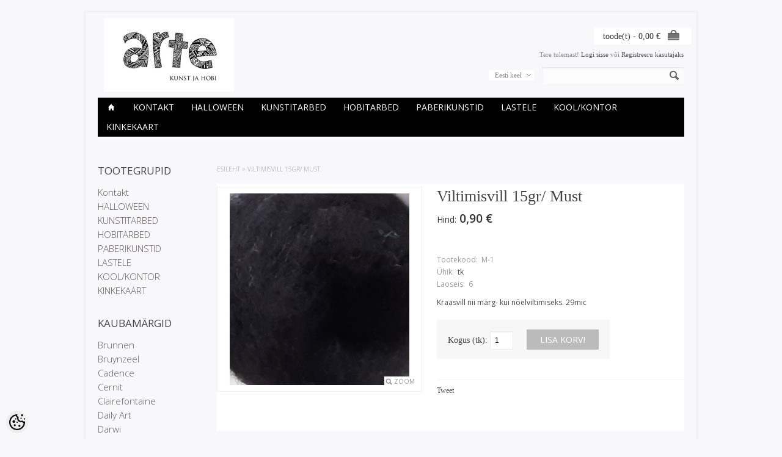

--- FILE ---
content_type: text/html; charset=UTF-8
request_url: https://www.arte.ee/et/a/viltimisvill-15gr-must
body_size: 21738
content:
<!-- START TEMPLATE: page/2columns_left.tpl.php --><?xml version="1.0" encoding="UTF-8"?><!DOCTYPE html>
<html>
<head>
	<!-- START TEMPLATE: page/common/head.tpl.php --><meta http-equiv="Content-Type" content="text/html; charset=UTF-8" />

<title>Viltimisvill 15gr/ Must @ Arte E-pood</title>

<meta name="keywords" content="kunst hobi värv akvarell paber akrüül marker kalligraafia pintsel lõuend molbert joonistamistarbed tempel tint savi kips voolimine" />
<meta name="description" content="Kraasvill nii märg- kui nõelviltimiseks. 29mic" />
<meta name="author" content="Arte E-pood" />
<meta name="generator" content="ShopRoller.com" />
<meta name="csrf-token" content="vSaUMesHKuJ4sy4JBHM889kZk1q4OkAoe1uXJ9Ss" />

<meta property="og:type" content="website" />
<meta property="og:title" content="Viltimisvill 15gr/ Must" />
<meta property="og:image" content="https://www.arte.ee/media/arte/.product-image/large/product/eu.erply.com/4652-vill.png" />
<meta property="og:url" content="https://www.arte.ee/et/a/viltimisvill-15gr-must" />
<meta property="og:site_name" content="Arte E-pood" />
<meta property="og:description" content="Kraasvill nii märg- kui nõelviltimiseks. 29mic" />

<base href="https://www.arte.ee/" />
<meta name="viewport" content="width=device-width, initial-scale=1, maximum-scale=1" />

<link href="https://www.arte.ee/media/arte/general/android-chrome-512x512.png" rel="icon" />

<link rel='stylesheet' href='//fonts.googleapis.com/css?family=Open+Sans:400,300,600' type='text/css'>

<link type="text/css" rel="stylesheet" href="https://www.arte.ee/skin/elegantcart/css/all-2922.css" media="screen" />

<script type="text/javascript" src="https://www.arte.ee/skin/elegantcart/js/all-2922.js"></script>

<!--[if lt IE 9]>
<link rel="stylesheet" href="https://www.arte.ee/skin/elegantcart/css/ie8.css" type="text/css" />
<![endif]-->
<!--[if IE 7]>
<link rel="stylesheet" href="https://www.arte.ee/skin/elegantcart/css/ie7.css" type="text/css" />
<![endif]-->
<!--[if lt IE 7]>
<link rel="stylesheet" href="https://www.arte.ee/skin/elegantcart/css/ie6.css" type="text/css" />
<script type="text/javascript" src="https://www.arte.ee/skin/elegantcart/js/DD_belatedPNG_0.0.8a-min.js"></script>
<script type="text/javascript">
DD_belatedPNG.fix('#logo img');
</script>
<![endif]-->

<style id="tk-theme-configurator-css" type="text/css">
body { background-image:url(transparent); }
body { background-color:#f8f8fa; }
#container:not(.product_holder), #column-left, .box-content, .box-category, .box-category, .buttons { background-color:#F8F8FA; }
#content, #header { font-family:book antiqua,palatino; }
.cms-page { font-size:14px; }
.cms-page { color:#333333; }
h1,h2,h3,h4,h5,h6,.box .box-heading span { font-family:book antiqua,palatino; }
h1,h2,h3,h4,h5,h6,.box .box-heading span { color:#444444; }
#menu > ul > li > a { color:#ffffff; }
#menu > ul > li:hover > a, #menu > ul > li ul > li > a:hover  { color:#ffffff; }
#menu{ background-color:#000; }
#menu > ul > li:hover > a, #menu > ul > li ul > li > a:hover { background-color:#bbbbbb; }
#menu > ul > li > a { font-size:14px; }
#menu > ul > li ul > li > a { font-size:12px; }
#menu-holder { border-bottom: 2px solid #ffffff; }
.camera_wrap .camera_pag .camera_pag_ul li.cameracurrent > span, .camera_prevThumbs:hover, .camera_nextThumbs:hover, .camera_prev:hover, .camera_next:hover, .camera_commands:hover, .camera_thumbs_cont:hover { background:#080000; }
.box .box-heading { color:#444; }
.box .box-heading { font-size:17px; }
.box-category > ul > li > a, .box-category > ul > li > ul > li a, #column-left .product_holder .name a, #column-right .product_holder .name a { color:#5f5857; }
.box-category > ul > li a:hover, .box-category > ul > li ul > li > a:hover, #column-left .product_holder .name a:hover, #column-right .product_holder .name a:hover { color:#c2bdbc; }
.box-category > ul > li a.active, .box-category > ul > li ul > li > a:active, #column-left .product_holder .name a:active, #column-right .product_holder .name a:active { color:#000; }
.box-category > ul > li > a, .box-category > ul > li > ul > li a, #column-left .product_holder .name a, #column-right .product_holder .name a  { font-size:15px; }
a.button, input.button, button.button, .box-product > div .cart a.button, .box-product > div .cart input.button, .product-grid > div 
											.cart a.button, .product-grid > div .cart input.button, .product-list > div .cart a.button, 
											.product-list > div .cart input.button, .button.gray, .button button-two { color:#555; }
nav.private ul li a:hover, #cart_nav #cart:hover .cart_li, a.button:hover, input.button:hover, button.button:hover, .box-product > div .cart a.button:hover, .box-product > div .cart input.button:hover, 
											.product-grid > div .cart a.button:hover, .product-grid > div .cart input.button:hover, 
											.product-list > div .cart a.button:hover, .product-list > div .cart input.button:hover, .button button-two:hover { color:#fff; }
a.button, input.button, button.button, .box-product > div .cart a.button, .box-product > div .cart input.button, .product-grid > div 
											.cart a.button, .product-grid > div .cart input.button, .product-list > div .cart a.button, 
											.product-list > div .cart input.button, .button.gray, .button button-two  { border-color:#f3f3f3; }
a.button, input.button, button.button, .box-product > div .cart a.button, .box-product > div .cart input.button, .product-grid > div 
											.cart a.button, .product-grid > div .cart input.button, .product-list > div .cart a.button, 
											.product-list > div .cart input.button, .button.gray, .button button-two  { background-color:#f3f3f3; }
nav.private ul li a:hover, #cart_nav #cart:hover .cart_li, a.button:hover, input.button:hover, button.button:hover, .box-product > div .cart a.button:hover, .box-product > div .cart input.button:hover, 
											.product-grid > div .cart a.button:hover, .product-grid > div .cart input.button:hover, 
											.product-list > div .cart a.button:hover, .product-list > div .cart input.button:hover, .button button-two:hover { border-color:#bbbbbb; }
nav.private ul li a:hover, #cart_nav #cart:hover .cart_li, a.button:hover, input.button:hover, button.button:hover, .box-product > div .cart a.button:hover, .box-product > div .cart input.button:hover, 
											.product-grid > div .cart a.button:hover, .product-grid > div .cart input.button:hover, 
											.product-list > div .cart a.button:hover, .product-list > div .cart input.button:hover, .button button-two:hover { background-color:#bbbbbb; }
a.button.cartSubmitBtn, #checkoutForm .tk-actions-block .buttons .right .button  { color:#ffffff !important; }
a.button:hover.cartSubmitBtn, #checkoutForm .tk-actions-block .buttons .right .button:hover  { color:#ffffff !important; }
a.button.cartSubmitBtn, #checkoutForm .tk-actions-block .buttons .right .button { background-color:#444 !important; }
a.button:hover.cartSubmitBtn, #checkoutForm .tk-actions-block .buttons .right .button:hover { background-color:#bbbbbb !important; }
.product-info .cart .button { color:#ffffff !important; }
.product-info .cart .button:hover { color:#ffffff !important; }
.product-info .cart .button { background-color:#bbbbbb !important; }
.product-info .cart .button:hover { background-color:#444444 !important; }
.product-grid  .product_holder, .products_container .product_holder { border-color: #f1f1f1; }
.product-grid .product_holder:hover, .products_container .product_holder:hover { border-color: #f1f1f1; }
.product-grid .product_holder .product_holder_inside, .products_container .product_holder .product_holder_inside  { border-color: #fafafa; }
.product-grid .product_holder:hover .product_holder_inside, .products_container .product_holder:hover .product_holder_inside  { border-color: #fafafa; }
.product_holder  { background:#FFFFFF; }
.product-grid .name a, .box-product .name a, .product-list .name a, .product_holder .name a {color: #4b4b4b;}
.product-grid .name a:hover, .box-product .name a:hover, .product-list .name a:hover, .product_holder .name a:hover {color: #bbbbbb;}
.product-grid .name a, .box-product .name a, .product-list .name a, .product_holder .name a  { font-size: 14px; }
.product-grid .price, .box-product .price, .product-list .price, .price .price-new, .product_holder .price {color: #333333;}
.product-grid .price-old, .product-list .price-old, .product-list .price-old, .product_holder .price .price-old{ color: #bbbbbb; }
.product-grid .price, .product-grid .price-old, .box-product .price, .product-list .price, .price .price-new, .product-list .price-old, .product-list .price-old, .product_holder .price  {font-size:16px;}
.product_holder .cart .button { color:#292929 !important; }
.product_holder .cart .button:hover { color:#292929 !important; }
.product_holder .cart .button { border-color:#bbbbbb !important; }
.product_holder .cart .button { background:#bbbbbb !important; }
.product_holder .cart .button:hover { border-color:#F2F2F2 !important; }
.product_holder .cart .button:hover { background:#F2F2F2 !important; }
.product-info  {background: #ffffff;}
.product-info .cart div  {background: #F7F7F7;}
.product-info .price, .product-info .price .price-new {color: #333333; !important}
.product-info .price-old {color: #ccc;}
.product-info .price, .product-info .price .price-new, .product-info .price-old { font-size: 19px }
.pagination .links a { color:#666; }
.pagination .links a { border-color:#F3F3F3; }
.pagination .links a { background-color:#F3F3F3; }
.pagination .links a:hover { color:#ffffff; }
.pagination .links a:hover { border-color:#bbbbbb; }
.pagination .links a:hover { background-color:#bbbbbb; }
.pagination .links b { color:#f9f4f4; }
.pagination .links b { border-color:#1d0303; }
.pagination .links b { background-color:#1d0303; }
#header #cart .heading a span#cart-total { color:#333; }
#header #cart .heading, #header #cart .heading a span#cart-total{ background-color:#ffffff; }
.mini-cart-total td, .mini-cart-info .name a  { color:#4D4D4D; }
.mini-cart-info .quantity { color:#333333; }
.mini-cart-info td.total { color:#333333; }
#header #cart .content { background-color:#ffffff; }
.mini-cart-info td { border-color:#bbbbbb; }
#header #cart .checkout a { color:#4D4D4D; }
#header #cart .checkout a:hover { color:#fff; }
#header #cart .checkout a { border-color:#f3f3f3; }
#header #cart .checkout a { background-color:#f3f3f3; }
#header #cart .checkout a:hover { background-color:#bbbbbb; }
#footer { background:#212121; }
#footer .footer_btm { background:#bbbbbb; }
#footer { border-top-color:#bbbbbb; }
#footer h3 { color:#bbbbbb !important; }
#footer .column ul li, #footer a {color: #ffffff;}
#footer a:hover { color:#888; }
</style>
<style id="tk-custom-css" type="text/css">
@media only screen and (min-width: 760px){
	.product_holder .name {
		height: 54px; /* max 3 lines of text other hidden*/ 
		overflow: hidden;
	}
}


.category-list ul.list-item li a span {
	min-height: 54px;
}
</style>

<script type="text/javascript">
if(!Roller) var Roller = {};
Roller.config = new Array();
Roller.config['base_url'] = 'https://www.arte.ee/et/';
Roller.config['base_path'] = '/';
Roller.config['cart/addtocart/after_action'] = '1';
Roller.config['skin_url'] = 'https://www.arte.ee/skin/elegantcart/';
Roller.config['translate-fill_required_fields'] = 'Palun täida kõik kohustuslikud väljad';
Roller.t = {"form_error_fill_required_fields":"Palun t\u00e4ida k\u00f5ik kohustuslikud v\u00e4ljad","cart_error_no_items_selected":"Vali tooted!"}
</script>


<!-- START TEMPLATE: shared/google_analytics_tracking.tpl.php -->            <!-- Global Site Tag (gtag.js) - Google Analytics -->
        <script type="text/javascript">
            window.dataLayer = window.dataLayer || [];
            function gtag(){dataLayer.push(arguments);}
            gtag('consent', 'default', {
                'ad_user_data': 'denied',
                'ad_personalization': 'denied',
                'ad_storage': 'denied',
                'analytics_storage': 'denied',
                'wait_for_update': 500,
              });
            gtag('js', new Date());

            gtag('config', 'G-XXGKXGEEB8' );
        </script>
        <script type="text/javascript" async src="https://www.googletagmanager.com/gtag/js?id=G-XXGKXGEEB8"></script>
        <script>
        /*
         *   Called when consent changes. Assumes that consent object contains keys which
         *   directly correspond to Google consent types.
         */
        const googleUserConsentListener = function() {
            let consent = this.options;
            gtag('consent', 'update', {
                'ad_user_data': consent.marketing,
                'ad_personalization': consent.marketing,
                'ad_storage': consent.marketing,
                'analytics_storage': consent.analytics
            });
        };

        $('document').ready(function(){
            Roller.Events.on('onUserConsent', googleUserConsentListener);
        });
    </script>
    <!-- Global Site Tag (gtag.js) - Google Analytics Events -->
            <script type="text/javascript"">
                    gtag('event', 'view_item', {"currency":"EUR","value":0.9,"items":[{"item_id":"M-1","item_name":"Viltimisvill 15gr\/ Must","item_brand":"","price":0.9,"discount":0,"item_category":"HOBITARBED","item_category1":"VILTIMINE","item_category2":"Kraasvill"}]});
                </script>
    
    <!-- Global Site Tag (gtag.js) - Google Analytics Event listeners -->
	<!-- END TEMPLATE: shared/google_analytics_tracking.tpl.php -->

<!-- END TEMPLATE: page/common/head.tpl.php --></head>

<body class="browser-chrome browser-chrome-131.0.0.0 tk-language-et_EE page-template-page-2columns_left content-template-content-product tk-product-page">

<div id="fb-root"></div>
<script type="text/plain" data-category="analytics" async defer crossorigin="anonymous" src="https://connect.facebook.net/et_EE/sdk.js#xfbml=1&version=v11.0&appId=386731248061277&autoLogAppEvents=1"></script>
<!-- START TEMPLATE: shared/site_segments.tpl.php --><!-- END TEMPLATE: shared/site_segments.tpl.php --><!-- START TEMPLATE: page/common/after_body_start.tpl.php --><!-- END TEMPLATE: page/common/after_body_start.tpl.php --><div id="container">

<!-- START TEMPLATE: page/common/header.tpl.php --><div id="header">

	<div id="logo"><!-- START TEMPLATE: widget/header/logo.tpl.php --><a href="https://www.arte.ee/et/home">
	<img src="https://www.arte.ee/media/arte/general/arte logo_Kunstjahobi_final-07.jpeg" alt="Arte E-pood" />
</a>
<!-- END TEMPLATE: widget/header/logo.tpl.php --></div>

		<!-- START TEMPLATE: widget/header/account_welcome.tpl.php --><div id="welcome">

	Tere tulemast!
		
		<a href="https://www.arte.ee/et/login">Logi sisse</a>
		või		<a href="https://www.arte.ee/et/account/register">Registreeru kasutajaks</a>

		
</div><!-- END TEMPLATE: widget/header/account_welcome.tpl.php -->
		<!-- START TEMPLATE: widget/header/links.tpl.php --><!-- END TEMPLATE: widget/header/links.tpl.php -->
	<!-- START TEMPLATE: widget/header/cart.tpl.php -->	
	<div id="cart" class="">
		<div class="heading">
			<h4>Ostukorv</h4>
			<a><span id="cart-total">
				<span id="cart_total_qty"></span> toode(t) - 
				<span id="cart_total_sum">0,00</span> €
			</span></a>
		</div>
		<div class="content"></div>
	</div>

<!-- END TEMPLATE: widget/header/cart.tpl.php -->
	<div id='header_btm'>

				<!-- START TEMPLATE: widget/header/search.tpl.php --><div id="search">
	<div class="search_inside">
		<form id="searchForm" action="https://www.arte.ee/et/search" method="get">

										<input type="hidden" name="page" value="1" />
			
			<input type="text" name="q" value="" onclick="this.select();" onkeydown="this.style.color = '#444444';" />
			<div class="button-search"></div>
		</form>
	</div>
</div>
<script type="text/javascript">
$(document).ready(function()
{
	co_w = $('#c_options').width();
	$('#c_switcher').css('width',(co_w + 10)+'px');
	$('#c_switcher').hover(function()
	{
		$('#c_options').slideDown(200);
	},function()
	{
		$('#c_options').slideUp(200);
	});
});		
</script>  
<!-- END TEMPLATE: widget/header/search.tpl.php -->
				<!-- START TEMPLATE: widget/header/currencies.tpl.php --><!-- END TEMPLATE: widget/header/currencies.tpl.php -->
				<!-- START TEMPLATE: widget/header/languages.tpl.php --><form action="#" method="post">
<div id="currency">
	<div id="c_switcher">

								<span class="c_selected">Eesti keel</span>
		
				<div id="c_options" style="display: none;">
		
			<a href="https://www.arte.ee/et">Eesti keel</a>

		
			<a href="https://www.arte.ee/en">English</a>

				</div>

	</div>
</div>
</form>
<!-- END TEMPLATE: widget/header/languages.tpl.php -->
	</div>

</div>

<!-- START TEMPLATE: widget/header/categories_menu.tpl.php -->
<div id="menu-holder" class="hidden-phone">
	<div id="menu">
		<ul>

									<li><a href="https://www.arte.ee/et/home"><span class='home_icon'></span></a></li>
			
														
				<li class="tk-category-504 tk-category-kontakt-1">
					<a href="https://www.arte.ee/et/c/kontakt-1">Kontakt</a>
                    					<!-- START TEMPLATE: widget/header/categories_menu/submenu.tpl.php -->
<div>
	<ul>

									
		<li class="tk-category-505 tk-category-kauplused">
			<a href="https://www.arte.ee/et/c/kauplused">Kauplused</a>
					</li>
	
									
		<li class="tk-category-512 tk-category-ladu">
			<a href="https://www.arte.ee/et/c/ladu">Ladu</a>
					</li>
	
									
		<li class="tk-category-513 tk-category-ettevotte-rekvisiidid">
			<a href="https://www.arte.ee/et/c/ettevotte-rekvisiidid">Ettevõtte rekvisiidid</a>
					</li>
	
		
	</ul>
</div>
<!-- END TEMPLATE: widget/header/categories_menu/submenu.tpl.php -->									</li>

											
				<li class="tk-category-392 tk-category-halloween">
					<a href="https://www.arte.ee/et/c/halloween">HALLOWEEN</a>
                    					<!-- START TEMPLATE: widget/header/categories_menu/submenu.tpl.php -->
<div>
	<ul>

									
		<li class="tk-category-556 tk-category-sugis">
			<a href="https://www.arte.ee/et/c/sugis">Sügis</a>
					</li>
	
									
		<li class="tk-category-557 tk-category-halloween-1">
			<a href="https://www.arte.ee/et/c/halloween-1">Halloween</a>
					</li>
	
		
	</ul>
</div>
<!-- END TEMPLATE: widget/header/categories_menu/submenu.tpl.php -->									</li>

											
				<li class="tk-category-2 tk-category-kunstitarbed">
					<a href="https://www.arte.ee/et/c/kunstitarbed">KUNSTITARBED</a>
                    					<!-- START TEMPLATE: widget/header/categories_menu/submenu.tpl.php -->
<div>
	<ul>

									
		<li class="tk-category-327 tk-category-olivarvid">
			<a href="https://www.arte.ee/et/c/olivarvid">ÕLIVÄRVID</a>
					</li>
	
									
		<li class="tk-category-329 tk-category-akruulvarvid-tindid">
			<a href="https://www.arte.ee/et/c/akruulvarvid-tindid">AKRÜÜLVÄRVID, -TINDID</a>
					</li>
	
									
		<li class="tk-category-381 tk-category-markerid-9283">
			<a href="https://www.arte.ee/et/c/markerid-9283">MARKERID</a>
					</li>
	
									
		<li class="tk-category-22 tk-category-akvarellid">
			<a href="https://www.arte.ee/et/c/akvarellid">AKVARELLID</a>
					</li>
	
									
		<li class="tk-category-323 tk-category-guassvarvid">
			<a href="https://www.arte.ee/et/c/guassvarvid">GUAŠŠVÄRVID</a>
					</li>
	
									
		<li class="tk-category-24 tk-category-joonistamistarbed">
			<a href="https://www.arte.ee/et/c/joonistamistarbed">JOONISTAMISTARBED</a>
					</li>
	
									
		<li class="tk-category-230 tk-category-kalligraafia-14598">
			<a href="https://www.arte.ee/et/c/kalligraafia-14598">KALLIGRAAFIA</a>
					</li>
	
									
		<li class="tk-category-387 tk-category-joonestamine-8307">
			<a href="https://www.arte.ee/et/c/joonestamine-8307">JOONESTAMINE</a>
					</li>
	
									
		<li class="tk-category-465 tk-category-trukikunst-scrapeboards">
			<a href="https://www.arte.ee/et/c/trukikunst-scrapeboards">TRÜKIKUNST, SCRAPEBOARDS</a>
					</li>
	
									
		<li class="tk-category-111 tk-category-louendid-ja-molbertid">
			<a href="https://www.arte.ee/et/c/louendid-ja-molbertid">LÕUENDID JA MOLBERTID</a>
					</li>
	
									
		<li class="tk-category-277 tk-category-pintslid-maalinoad-jm.-vahendid">
			<a href="https://www.arte.ee/et/c/pintslid-maalinoad-jm.-vahendid">PINTSLID, MAALINOAD JM. VAHENDID</a>
					</li>
	
									
		<li class="tk-category-195 tk-category-kunstipaberid-ja-plokid">
			<a href="https://www.arte.ee/et/c/kunstipaberid-ja-plokid">KUNSTIPABERID JA PLOKID</a>
					</li>
	
									
		<li class="tk-category-355 tk-category-jooniste-torud-mapid">
			<a href="https://www.arte.ee/et/c/jooniste-torud-mapid">JOONISTE TORUD, MAPID</a>
					</li>
	
		
	</ul>
</div>
<!-- END TEMPLATE: widget/header/categories_menu/submenu.tpl.php -->									</li>

											
				<li class="tk-category-25 tk-category-hobitarbed">
					<a href="https://www.arte.ee/et/c/hobitarbed">HOBITARBED</a>
                    					<!-- START TEMPLATE: widget/header/categories_menu/submenu.tpl.php -->
<div>
	<ul>

									
		<li class="tk-category-47 tk-category-kangavarvid">
			<a href="https://www.arte.ee/et/c/kangavarvid">KANGAVÄRVID</a>
					</li>
	
									
		<li class="tk-category-330 tk-category-portselani-ja-klaasivarvid">
			<a href="https://www.arte.ee/et/c/portselani-ja-klaasivarvid">PORTSELANI- JA KLAASIVÄRVID</a>
					</li>
	
									
		<li class="tk-category-331 tk-category-dekoratiivvarvid">
			<a href="https://www.arte.ee/et/c/dekoratiivvarvid">DEKORATIIVVÄRVID</a>
					</li>
	
									
		<li class="tk-category-186 tk-category-decoupage-kraklee">
			<a href="https://www.arte.ee/et/c/decoupage-kraklee">DECOUPAGE, KRAKLEE</a>
					</li>
	
									
		<li class="tk-category-97 tk-category-kuunla-ja-seebi-valmistamine">
			<a href="https://www.arte.ee/et/c/kuunla-ja-seebi-valmistamine">KÜÜNLA JA SEEBI VALMISTAMINE</a>
					</li>
	
									
		<li class="tk-category-132 tk-category-epoksiidvaigud">
			<a href="https://www.arte.ee/et/c/epoksiidvaigud">EPOKSIIDVAIGUD</a>
					</li>
	
									
		<li class="tk-category-133 tk-category-ehete-valmistamine">
			<a href="https://www.arte.ee/et/c/ehete-valmistamine">EHETE VALMISTAMINE</a>
					</li>
	
									
		<li class="tk-category-49 tk-category-viltimine">
			<a href="https://www.arte.ee/et/c/viltimine">VILTIMINE</a>
					</li>
	
									
		<li class="tk-category-121 tk-category-savid-kipsid-vormid">
			<a href="https://www.arte.ee/et/c/savid-kipsid-vormid">SAVID, KIPSID, VORMID</a>
					</li>
	
									
		<li class="tk-category-161 tk-category-sabloonid">
			<a href="https://www.arte.ee/et/c/sabloonid">ŠABLOONID</a>
					</li>
	
									
		<li class="tk-category-231 tk-category-transfeer-lehed">
			<a href="https://www.arte.ee/et/c/transfeer-lehed">TRANSFEER-LEHED</a>
					</li>
	
									
		<li class="tk-category-142 tk-category-toorikud-dekoreerimiseks">
			<a href="https://www.arte.ee/et/c/toorikud-dekoreerimiseks">TOORIKUD DEKOREERIMISEKS</a>
					</li>
	
									
		<li class="tk-category-200 tk-category-muud-kasitoomaterjalid">
			<a href="https://www.arte.ee/et/c/muud-kasitoomaterjalid">MUUD KÄSITÖÖMATERJALID</a>
					</li>
	
									
		<li class="tk-category-189 tk-category-toovahendid-jm.">
			<a href="https://www.arte.ee/et/c/toovahendid-jm.">TÖÖVAHENDID JM.</a>
					</li>
	
									
		<li class="tk-category-309 tk-category-kuldamine-ja-paatina">
			<a href="https://www.arte.ee/et/c/kuldamine-ja-paatina">KULDAMINE JA PAATINA</a>
					</li>
	
									
		<li class="tk-category-600 tk-category-kasitookomplektid">
			<a href="https://www.arte.ee/et/c/kasitookomplektid">KÄSITÖÖKOMPLEKTID</a>
					</li>
	
		
	</ul>
</div>
<!-- END TEMPLATE: widget/header/categories_menu/submenu.tpl.php -->									</li>

											
				<li class="tk-category-125 tk-category-paberikunstid">
					<a href="https://www.arte.ee/et/c/paberikunstid">PABERIKUNSTID</a>
                    					<!-- START TEMPLATE: widget/header/categories_menu/submenu.tpl.php -->
<div>
	<ul>

									
		<li class="tk-category-173 tk-category-disainpaber">
			<a href="https://www.arte.ee/et/c/disainpaber">DISAINPABER</a>
					</li>
	
									
		<li class="tk-category-217 tk-category-varvilised-ja-efektpaberid">
			<a href="https://www.arte.ee/et/c/varvilised-ja-efektpaberid">VÄRVILISED- JA EFEKTPABERID</a>
					</li>
	
									
		<li class="tk-category-202 tk-category-krepp-ja-siidipaber">
			<a href="https://www.arte.ee/et/c/krepp-ja-siidipaber">KREPP-JA SIIDIPABER</a>
					</li>
	
									
		<li class="tk-category-197 tk-category-kaunistused">
			<a href="https://www.arte.ee/et/c/kaunistused">KAUNISTUSED</a>
					</li>
	
									
		<li class="tk-category-249 tk-category-paberlillede-materjalid">
			<a href="https://www.arte.ee/et/c/paberlillede-materjalid">PABERLILLEDE MATERJALID</a>
					</li>
	
									
		<li class="tk-category-203 tk-category-kaardi-ja-albumitoorikud">
			<a href="https://www.arte.ee/et/c/kaardi-ja-albumitoorikud">KAARDI- JA ALBUMITOORIKUD</a>
					</li>
	
									
		<li class="tk-category-408 tk-category-augurauad">
			<a href="https://www.arte.ee/et/c/augurauad">AUGURAUAD</a>
					</li>
	
									
		<li class="tk-category-176 tk-category-quilling-origami">
			<a href="https://www.arte.ee/et/c/quilling-origami">QUILLING, ORIGAMI</a>
					</li>
	
									
		<li class="tk-category-188 tk-category-templid-templipadjad">
			<a href="https://www.arte.ee/et/c/templid-templipadjad">TEMPLID, TEMPLIPADJAD</a>
					</li>
	
									
		<li class="tk-category-358 tk-category-pitsatid-ja-vahad">
			<a href="https://www.arte.ee/et/c/pitsatid-ja-vahad">PITSATID JA -VAHAD</a>
					</li>
	
									
		<li class="tk-category-356 tk-category-tindid">
			<a href="https://www.arte.ee/et/c/tindid">TINDID</a>
					</li>
	
									
		<li class="tk-category-196 tk-category-pakkimine">
			<a href="https://www.arte.ee/et/c/pakkimine">PAKKIMINE</a>
					</li>
	
									
		<li class="tk-category-402 tk-category-varviraamatud">
			<a href="https://www.arte.ee/et/c/varviraamatud">VÄRVIRAAMATUD</a>
					</li>
	
									
		<li class="tk-category-403 tk-category-onnitluskaardid">
			<a href="https://www.arte.ee/et/c/onnitluskaardid">ÕNNITLUSKAARDID</a>
					</li>
	
		
	</ul>
</div>
<!-- END TEMPLATE: widget/header/categories_menu/submenu.tpl.php -->									</li>

											
				<li class="tk-category-99 tk-category-lastele">
					<a href="https://www.arte.ee/et/c/lastele">LASTELE</a>
                    					<!-- START TEMPLATE: widget/header/categories_menu/submenu.tpl.php -->
<div>
	<ul>

									
		<li class="tk-category-451 tk-category-slime-lima-liimid">
			<a href="https://www.arte.ee/et/c/slime-lima-liimid">SLIME - LIMA (liimid)</a>
					</li>
	
									
		<li class="tk-category-100 tk-category-guass">
			<a href="https://www.arte.ee/et/c/guass">GUAŠŠ</a>
					</li>
	
									
		<li class="tk-category-152 tk-category-pintslid">
			<a href="https://www.arte.ee/et/c/pintslid">PINTSLID</a>
					</li>
	
									
		<li class="tk-category-101 tk-category-aknakleepsuvarvid">
			<a href="https://www.arte.ee/et/c/aknakleepsuvarvid">AKNAKLEEPSUVÄRVID</a>
					</li>
	
									
		<li class="tk-category-107 tk-category-meisterdamine">
			<a href="https://www.arte.ee/et/c/meisterdamine">MEISTERDAMINE</a>
					</li>
	
									
		<li class="tk-category-108 tk-category-napuvarvid">
			<a href="https://www.arte.ee/et/c/napuvarvid">NÄPUVÄRVID</a>
					</li>
	
									
		<li class="tk-category-174 tk-category-voolimine">
			<a href="https://www.arte.ee/et/c/voolimine">VOOLIMINE</a>
					</li>
	
									
		<li class="tk-category-175 tk-category-pliiatsid-vildikad">
			<a href="https://www.arte.ee/et/c/pliiatsid-vildikad">PLIIATSID, VILDIKAD</a>
					</li>
	
									
		<li class="tk-category-170 tk-category-glitter-varv">
			<a href="https://www.arte.ee/et/c/glitter-varv">GLITTER-VÄRV</a>
					</li>
	
									
		<li class="tk-category-194 tk-category-kleepsud">
			<a href="https://www.arte.ee/et/c/kleepsud">KLEEPSUD</a>
					</li>
	
									
		<li class="tk-category-320 tk-category-katsikuteks">
			<a href="https://www.arte.ee/et/c/katsikuteks">KATSIKUTEKS</a>
					</li>
	
									
		<li class="tk-category-339 tk-category-naovarvid-tattood">
			<a href="https://www.arte.ee/et/c/naovarvid-tattood">NÄOVÄRVID, TATTOOD</a>
					</li>
	
		
	</ul>
</div>
<!-- END TEMPLATE: widget/header/categories_menu/submenu.tpl.php -->									</li>

											
				<li class="tk-category-237 tk-category-kool-kontor">
					<a href="https://www.arte.ee/et/c/kool-kontor">KOOL/KONTOR</a>
                    					<!-- START TEMPLATE: widget/header/categories_menu/submenu.tpl.php -->
<div>
	<ul>

									
		<li class="tk-category-250 tk-category-kontor">
			<a href="https://www.arte.ee/et/c/kontor">KONTOR</a>
					</li>
	
									
		<li class="tk-category-324 tk-category-kool">
			<a href="https://www.arte.ee/et/c/kool">KOOL</a>
					</li>
	
		
	</ul>
</div>
<!-- END TEMPLATE: widget/header/categories_menu/submenu.tpl.php -->									</li>

											
				<li class="tk-category-535 tk-category-kinkekaart-2">
					<a href="https://www.arte.ee/et/c/kinkekaart-2">KINKEKAART</a>
                    				</li>

			
		</ul>
	</div>
</div>


<div id="menu-phone" class="shown-phone" style="display: none;">
	<div id="menu-phone-button">Menüü</div>
	<select id="menu-phone-select" onchange="location = this.value">
		<option value=""></option>
								
			<option value="https://www.arte.ee/et/c/kontakt-1">Kontakt</option>

								
			<option value="https://www.arte.ee/et/c/halloween">HALLOWEEN</option>

								
			<option value="https://www.arte.ee/et/c/kunstitarbed">KUNSTITARBED</option>

								
			<option value="https://www.arte.ee/et/c/hobitarbed">HOBITARBED</option>

								
			<option value="https://www.arte.ee/et/c/paberikunstid">PABERIKUNSTID</option>

								
			<option value="https://www.arte.ee/et/c/lastele">LASTELE</option>

								
			<option value="https://www.arte.ee/et/c/kool-kontor">KOOL/KONTOR</option>

								
			<option value="https://www.arte.ee/et/c/kinkekaart-2">KINKEKAART</option>

			</select>
</div>

<script type="text/javascript">
// Bind the Phone menu dropdown
$('#menu-phone-button').bind('click', function()
{
	$("#menu-phone-select").css({'opacity':'1'});
});
</script>

<!-- END TEMPLATE: widget/header/categories_menu.tpl.php --><!-- END TEMPLATE: page/common/header.tpl.php -->
<div id="notification"> </div>
<!-- START TEMPLATE: shared/notification.tpl.php --><!-- END TEMPLATE: shared/notification.tpl.php -->
<div id="column-left">

		<!-- START TEMPLATE: widget/sidebar/categories_menu.tpl.php -->
<div class="box">
	<div class="box-heading">Tootegrupid</div>
	<div class="box-content">
		<div class="box-category">

												<!-- START TEMPLATE: widget/sidebar/categories_menu/submenu.tpl.php -->
<ul>
	
	<li class="level_0 ">
		<a href="https://www.arte.ee/et/c/kontakt-1" class="">Kontakt</a>

											<!-- START TEMPLATE: widget/sidebar/categories_menu/submenu.tpl.php -->
<ul>
	
	<li class="level_1 ">
		<a href="https://www.arte.ee/et/c/kauplused" class="">Kauplused</a>

											<!-- START TEMPLATE: widget/sidebar/categories_menu/submenu.tpl.php -->
<ul>
	
	<li class="level_2 ">
		<a href="https://www.arte.ee/et/c/tallinn" class="">Tallinn</a>

											<!-- START TEMPLATE: widget/sidebar/categories_menu/submenu.tpl.php -->
<ul>
	
	<li class="level_3 ">
		<a href="https://www.arte.ee/et/c/telliskivi-loomelinnak" class="">Telliskivi Loomelinnak</a>

			</li>

	
	<li class="level_3 ">
		<a href="https://www.arte.ee/et/c/mustamae-keskus" class="">Mustamäe Keskus</a>

			</li>

</ul>
<!-- END TEMPLATE: widget/sidebar/categories_menu/submenu.tpl.php -->			</li>

	
	<li class="level_2 ">
		<a href="https://www.arte.ee/et/c/tartu" class="">Tartu</a>

			</li>

	
	<li class="level_2 ">
		<a href="https://www.arte.ee/et/c/e-pood" class="">E-Pood</a>

			</li>

</ul>
<!-- END TEMPLATE: widget/sidebar/categories_menu/submenu.tpl.php -->			</li>

	
	<li class="level_1 ">
		<a href="https://www.arte.ee/et/c/ladu" class="">Ladu</a>

			</li>

	
	<li class="level_1 ">
		<a href="https://www.arte.ee/et/c/ettevotte-rekvisiidid" class="">Ettevõtte rekvisiidid</a>

			</li>

</ul>
<!-- END TEMPLATE: widget/sidebar/categories_menu/submenu.tpl.php -->			</li>

	
	<li class="level_0 ">
		<a href="https://www.arte.ee/et/c/halloween" class="">HALLOWEEN</a>

											<!-- START TEMPLATE: widget/sidebar/categories_menu/submenu.tpl.php -->
<ul>
	
	<li class="level_1 ">
		<a href="https://www.arte.ee/et/c/sugis" class="">Sügis</a>

			</li>

	
	<li class="level_1 ">
		<a href="https://www.arte.ee/et/c/halloween-1" class="">Halloween</a>

			</li>

</ul>
<!-- END TEMPLATE: widget/sidebar/categories_menu/submenu.tpl.php -->			</li>

	
	<li class="level_0 ">
		<a href="https://www.arte.ee/et/c/kunstitarbed" class="">KUNSTITARBED</a>

											<!-- START TEMPLATE: widget/sidebar/categories_menu/submenu.tpl.php -->
<ul>
	
	<li class="level_1 ">
		<a href="https://www.arte.ee/et/c/olivarvid" class="">ÕLIVÄRVID</a>

											<!-- START TEMPLATE: widget/sidebar/categories_menu/submenu.tpl.php -->
<ul>
	
	<li class="level_2 ">
		<a href="https://www.arte.ee/et/c/olivarv-huile-dart" class="">Õlivärv Huile d&#039;Art</a>

											<!-- START TEMPLATE: widget/sidebar/categories_menu/submenu.tpl.php -->
<ul>
	
	<li class="level_3 ">
		<a href="https://www.arte.ee/et/c/huile-dart-37ml" class="">Huile d&#039;Art 37ml</a>

			</li>

</ul>
<!-- END TEMPLATE: widget/sidebar/categories_menu/submenu.tpl.php -->			</li>

	
	<li class="level_2 ">
		<a href="https://www.arte.ee/et/c/olivarv-xl-studio" class="">Õlivärv XL Studio</a>

											<!-- START TEMPLATE: widget/sidebar/categories_menu/submenu.tpl.php -->
<ul>
	
	<li class="level_3 ">
		<a href="https://www.arte.ee/et/c/xl-37ml" class="">XL 37ml</a>

			</li>

	
	<li class="level_3 ">
		<a href="https://www.arte.ee/et/c/xl-80ml" class="">XL 80ml</a>

			</li>

	
	<li class="level_3 ">
		<a href="https://www.arte.ee/et/c/xl-200ml" class="">XL 200ml</a>

			</li>

</ul>
<!-- END TEMPLATE: widget/sidebar/categories_menu/submenu.tpl.php -->			</li>

	
	<li class="level_2 ">
		<a href="https://www.arte.ee/et/c/olivarvide-abivahendid" class="">Õlivärvide abivahendid</a>

			</li>

	
	<li class="level_2 ">
		<a href="https://www.arte.ee/et/c/olivarvide-komplektid" class="">Õlivärvide komplektid</a>

			</li>

</ul>
<!-- END TEMPLATE: widget/sidebar/categories_menu/submenu.tpl.php -->			</li>

	
	<li class="level_1 ">
		<a href="https://www.arte.ee/et/c/akruulvarvid-tindid" class="">AKRÜÜLVÄRVID, -TINDID</a>

											<!-- START TEMPLATE: widget/sidebar/categories_menu/submenu.tpl.php -->
<ul>
	
	<li class="level_2 ">
		<a href="https://www.arte.ee/et/c/akruulvarv" class="">Akrüülvärv</a>

											<!-- START TEMPLATE: widget/sidebar/categories_menu/submenu.tpl.php -->
<ul>
	
	<li class="level_3 ">
		<a href="https://www.arte.ee/et/c/akruulvarv-studio-100ml" class="">Akrüülvärv Studio 100ml</a>

			</li>

	
	<li class="level_3 ">
		<a href="https://www.arte.ee/et/c/akruulvarv-studio-250ml" class="">Akrüülvärv Studio 250ml</a>

			</li>

	
	<li class="level_3 ">
		<a href="https://www.arte.ee/et/c/akruulvarv-studio-500ml" class="">Akrüülvärv Studio 500ml</a>

			</li>

	
	<li class="level_3 ">
		<a href="https://www.arte.ee/et/c/akruulvarv-origin-acrylic-pebeo-60ml" class="">Akrüülvärv Origin Acrylic Pebeo 60ml</a>

			</li>

	
	<li class="level_3 ">
		<a href="https://www.arte.ee/et/c/akruulvarv-pebeo-extra-fine" class="">Akrüülvärv Pebeo Extra Fine</a>

			</li>

	
	<li class="level_3 ">
		<a href="https://www.arte.ee/et/c/akruulvarv-lefranc-fine-80m-750ml" class="">Akrüülvärv Lefranc Fine 80m, 750ml</a>

			</li>

	
	<li class="level_3 ">
		<a href="https://www.arte.ee/et/c/akruulvarv-artix-35ml-75ml-200ml" class="">Akrüülvärv Artix 35ml, 75ml, 200ml</a>

			</li>

	
	<li class="level_3 ">
		<a href="https://www.arte.ee/et/c/muud-akruulvarvid" class="">Muud akrüülvärvid</a>

			</li>

</ul>
<!-- END TEMPLATE: widget/sidebar/categories_menu/submenu.tpl.php -->			</li>

	
	<li class="level_2 ">
		<a href="https://www.arte.ee/et/c/akruulvarv-pouring" class="">Akrüülvärv Pouring</a>

			</li>

	
	<li class="level_2 ">
		<a href="https://www.arte.ee/et/c/akruultint" class="">Akrüültint</a>

			</li>

	
	<li class="level_2 ">
		<a href="https://www.arte.ee/et/c/akruulvarvide-abivahendid" class="">Akrüülvärvide abivahendid</a>

											<!-- START TEMPLATE: widget/sidebar/categories_menu/submenu.tpl.php -->
<ul>
	
	<li class="level_3 ">
		<a href="https://www.arte.ee/et/c/lakid" class="">Lakid</a>

			</li>

	
	<li class="level_3 ">
		<a href="https://www.arte.ee/et/c/mordid" class="">Mördid</a>

			</li>

	
	<li class="level_3 ">
		<a href="https://www.arte.ee/et/c/meediumid-gesso-jm" class="">Meediumid, Gesso, jm</a>

			</li>

	
	<li class="level_3 ">
		<a href="https://www.arte.ee/et/c/geelid" class="">Geelid</a>

			</li>

</ul>
<!-- END TEMPLATE: widget/sidebar/categories_menu/submenu.tpl.php -->			</li>

	
	<li class="level_2 ">
		<a href="https://www.arte.ee/et/c/akruulvarvide-komplektid-11919" class="">Akrüülvärvide komplektid</a>

			</li>

</ul>
<!-- END TEMPLATE: widget/sidebar/categories_menu/submenu.tpl.php -->			</li>

	
	<li class="level_1 ">
		<a href="https://www.arte.ee/et/c/markerid-9283" class="">MARKERID</a>

											<!-- START TEMPLATE: widget/sidebar/categories_menu/submenu.tpl.php -->
<ul>
	
	<li class="level_2 ">
		<a href="https://www.arte.ee/et/c/akruulmarkerid-3" class="">Akrüülmarkerid</a>

			</li>

	
	<li class="level_2 ">
		<a href="https://www.arte.ee/et/c/4artist-marker-pebeo" class="">4Artist marker Pebeo</a>

			</li>

	
	<li class="level_2 ">
		<a href="https://www.arte.ee/et/c/akruulmarker-pigment-deco-brush" class="">Akrüülmarker Pigment Deco Brush</a>

			</li>

	
	<li class="level_2 ">
		<a href="https://www.arte.ee/et/c/brushmarker-karin-vee-baasil" class="">Brushmarker Karin (vee-baasil)</a>

			</li>

	
	<li class="level_2 ">
		<a href="https://www.arte.ee/et/c/pintsel-pliiats-faber-castell" class="">Pintsel-pliiats Faber-Castell</a>

			</li>

	
	<li class="level_2 ">
		<a href="https://www.arte.ee/et/c/tombow-abtandfudenosuke" class="">Tombow ABT&amp;Fudenosuke</a>

			</li>

	
	<li class="level_2 ">
		<a href="https://www.arte.ee/et/c/posca" class="">Posca</a>

			</li>

	
	<li class="level_2 ">
		<a href="https://www.arte.ee/et/c/muud-markerid-pintsel-pliiatsid-jt." class="">Muud markerid, pintsel-pliiatsid jt.</a>

			</li>

</ul>
<!-- END TEMPLATE: widget/sidebar/categories_menu/submenu.tpl.php -->			</li>

	
	<li class="level_1 ">
		<a href="https://www.arte.ee/et/c/akvarellid" class="">AKVARELLID</a>

											<!-- START TEMPLATE: widget/sidebar/categories_menu/submenu.tpl.php -->
<ul>
	
	<li class="level_2 ">
		<a href="https://www.arte.ee/et/c/akvarellnoobid" class="">Akvarellnööbid</a>

			</li>

	
	<li class="level_2 ">
		<a href="https://www.arte.ee/et/c/akvarelltint-colorex" class="">Akvarelltint Colorex</a>

			</li>

	
	<li class="level_2 ">
		<a href="https://www.arte.ee/et/c/komplektid-lakid-jm.-abivahendid" class="">Komplektid, lakid, jm. abivahendid</a>

			</li>

</ul>
<!-- END TEMPLATE: widget/sidebar/categories_menu/submenu.tpl.php -->			</li>

	
	<li class="level_1 ">
		<a href="https://www.arte.ee/et/c/guassvarvid" class="">GUAŠŠVÄRVID</a>

			</li>

	
	<li class="level_1 ">
		<a href="https://www.arte.ee/et/c/joonistamistarbed" class="">JOONISTAMISTARBED</a>

											<!-- START TEMPLATE: widget/sidebar/categories_menu/submenu.tpl.php -->
<ul>
	
	<li class="level_2 ">
		<a href="https://www.arte.ee/et/c/joonistussusi" class="">Joonistussüsi</a>

			</li>

	
	<li class="level_2 ">
		<a href="https://www.arte.ee/et/c/pastellid" class="">Pastellid</a>

			</li>

	
	<li class="level_2 ">
		<a href="https://www.arte.ee/et/c/pliiatsid-kriidid" class="">Pliiatsid, kriidid</a>

											<!-- START TEMPLATE: widget/sidebar/categories_menu/submenu.tpl.php -->
<ul>
	
	<li class="level_3 ">
		<a href="https://www.arte.ee/et/c/grafiit" class="">Grafiit</a>

			</li>

	
	<li class="level_3 ">
		<a href="https://www.arte.ee/et/c/pastell" class="">Pastell</a>

			</li>

	
	<li class="level_3 ">
		<a href="https://www.arte.ee/et/c/sangviin-seepia-sous" class="">Sangviin, seepia, sous</a>

			</li>

	
	<li class="level_3 ">
		<a href="https://www.arte.ee/et/c/varvipliiatsid" class="">Värvipliiatsid</a>

			</li>

</ul>
<!-- END TEMPLATE: widget/sidebar/categories_menu/submenu.tpl.php -->			</li>

	
	<li class="level_2 ">
		<a href="https://www.arte.ee/et/c/abivahendid-25724" class="">Abivahendid</a>

			</li>

</ul>
<!-- END TEMPLATE: widget/sidebar/categories_menu/submenu.tpl.php -->			</li>

	
	<li class="level_1 ">
		<a href="https://www.arte.ee/et/c/kalligraafia-14598" class="">KALLIGRAAFIA</a>

											<!-- START TEMPLATE: widget/sidebar/categories_menu/submenu.tpl.php -->
<ul>
	
	<li class="level_2 ">
		<a href="https://www.arte.ee/et/c/ilukiri-lettering" class="">ILUKIRI - Lettering</a>

											<!-- START TEMPLATE: widget/sidebar/categories_menu/submenu.tpl.php -->
<ul>
	
	<li class="level_3 ">
		<a href="https://www.arte.ee/et/c/brushmarker-karin" class="">Brushmarker Karin</a>

			</li>

	
	<li class="level_3 ">
		<a href="https://www.arte.ee/et/c/tombow-abtandfudenosuke-1" class="">Tombow ABT&amp;Fudenosuke</a>

			</li>

	
	<li class="level_3 ">
		<a href="https://www.arte.ee/et/c/faber-castell-pintsel-pliiatsid" class="">Faber-Castell pintsel-pliiatsid</a>

			</li>

	
	<li class="level_3 ">
		<a href="https://www.arte.ee/et/c/paberid" class="">Paberid</a>

			</li>

</ul>
<!-- END TEMPLATE: widget/sidebar/categories_menu/submenu.tpl.php -->			</li>

</ul>
<!-- END TEMPLATE: widget/sidebar/categories_menu/submenu.tpl.php -->			</li>

	
	<li class="level_1 ">
		<a href="https://www.arte.ee/et/c/joonestamine-8307" class="">JOONESTAMINE</a>

											<!-- START TEMPLATE: widget/sidebar/categories_menu/submenu.tpl.php -->
<ul>
	
	<li class="level_2 ">
		<a href="https://www.arte.ee/et/c/staedtler-pigment-liner" class="">Staedtler Pigment Liner</a>

			</li>

	
	<li class="level_2 ">
		<a href="https://www.arte.ee/et/c/pigma-micron" class="">Pigma Micron</a>

			</li>

	
	<li class="level_2 ">
		<a href="https://www.arte.ee/et/c/rapidograafid-tussid" class="">Rapidograafid, tuššid</a>

			</li>

	
	<li class="level_2 ">
		<a href="https://www.arte.ee/et/c/joonlauad-lekaalid" class="">Joonlauad, lekaalid</a>

			</li>

</ul>
<!-- END TEMPLATE: widget/sidebar/categories_menu/submenu.tpl.php -->			</li>

	
	<li class="level_1 ">
		<a href="https://www.arte.ee/et/c/trukikunst-scrapeboards" class="">TRÜKIKUNST, SCRAPEBOARDS</a>

											<!-- START TEMPLATE: widget/sidebar/categories_menu/submenu.tpl.php -->
<ul>
	
	<li class="level_2 ">
		<a href="https://www.arte.ee/et/c/linoolloike-vahendid-1" class="">Linoollõike vahendid</a>

			</li>

	
	<li class="level_2 ">
		<a href="https://www.arte.ee/et/c/softcut" class="">SoftCut</a>

			</li>

	
	<li class="level_2 ">
		<a href="https://www.arte.ee/et/c/kraapelehed" class="">Kraapelehed</a>

			</li>

</ul>
<!-- END TEMPLATE: widget/sidebar/categories_menu/submenu.tpl.php -->			</li>

	
	<li class="level_1 ">
		<a href="https://www.arte.ee/et/c/louendid-ja-molbertid" class="">LÕUENDID JA MOLBERTID</a>

											<!-- START TEMPLATE: widget/sidebar/categories_menu/submenu.tpl.php -->
<ul>
	
	<li class="level_2 ">
		<a href="https://www.arte.ee/et/c/louendid" class="">Lõuendid</a>

											<!-- START TEMPLATE: widget/sidebar/categories_menu/submenu.tpl.php -->
<ul>
	
	<li class="level_3 ">
		<a href="https://www.arte.ee/et/c/louend-papil" class="">Lõuend papil</a>

			</li>

	
	<li class="level_3 ">
		<a href="https://www.arte.ee/et/c/louend-raamil" class="">Lõuend raamil</a>

			</li>

	
	<li class="level_3 ">
		<a href="https://www.arte.ee/et/c/louend-rullis" class="">Lõuend rullis</a>

			</li>

</ul>
<!-- END TEMPLATE: widget/sidebar/categories_menu/submenu.tpl.php -->			</li>

	
	<li class="level_2 ">
		<a href="https://www.arte.ee/et/c/molbertid" class="">Molbertid</a>

			</li>

</ul>
<!-- END TEMPLATE: widget/sidebar/categories_menu/submenu.tpl.php -->			</li>

	
	<li class="level_1 ">
		<a href="https://www.arte.ee/et/c/pintslid-maalinoad-jm.-vahendid" class="">PINTSLID, MAALINOAD JM. VAHENDID</a>

											<!-- START TEMPLATE: widget/sidebar/categories_menu/submenu.tpl.php -->
<ul>
	
	<li class="level_2 ">
		<a href="https://www.arte.ee/et/c/harjas" class="">Harjas</a>

											<!-- START TEMPLATE: widget/sidebar/categories_menu/submenu.tpl.php -->
<ul>
	
	<li class="level_3 ">
		<a href="https://www.arte.ee/et/c/umar-1" class="">Ümar</a>

			</li>

	
	<li class="level_3 ">
		<a href="https://www.arte.ee/et/c/lapik" class="">Lapik</a>

			</li>

	
	<li class="level_3 ">
		<a href="https://www.arte.ee/et/c/lehvikpintsel" class="">Lehvikpintsel</a>

			</li>

	
	<li class="level_3 ">
		<a href="https://www.arte.ee/et/c/filbert-ovaalne" class="">Filbert/ ovaalne</a>

			</li>

</ul>
<!-- END TEMPLATE: widget/sidebar/categories_menu/submenu.tpl.php -->			</li>

	
	<li class="level_2 ">
		<a href="https://www.arte.ee/et/c/sunteetik" class="">Sünteetik</a>

											<!-- START TEMPLATE: widget/sidebar/categories_menu/submenu.tpl.php -->
<ul>
	
	<li class="level_3 ">
		<a href="https://www.arte.ee/et/c/lapik-1" class="">Lapik</a>

			</li>

	
	<li class="level_3 ">
		<a href="https://www.arte.ee/et/c/ovaalne" class="">Ovaalne</a>

			</li>

	
	<li class="level_3 ">
		<a href="https://www.arte.ee/et/c/umar" class="">Ümar</a>

			</li>

	
	<li class="level_3 ">
		<a href="https://www.arte.ee/et/c/lehvik" class="">Lehvik</a>

			</li>

	
	<li class="level_3 ">
		<a href="https://www.arte.ee/et/c/angular" class="">Angular</a>

			</li>

</ul>
<!-- END TEMPLATE: widget/sidebar/categories_menu/submenu.tpl.php -->			</li>

	
	<li class="level_2 ">
		<a href="https://www.arte.ee/et/c/soobel" class="">Soobel</a>

			</li>

	
	<li class="level_2 ">
		<a href="https://www.arte.ee/et/c/orav" class="">Orav</a>

			</li>

	
	<li class="level_2 ">
		<a href="https://www.arte.ee/et/c/harg" class="">Härg</a>

			</li>

	
	<li class="level_2 ">
		<a href="https://www.arte.ee/et/c/spalter" class="">Spalter</a>

			</li>

	
	<li class="level_2 ">
		<a href="https://www.arte.ee/et/c/maalinoad-kaabitsad" class="">Maalinoad, kaabitsad</a>

			</li>

	
	<li class="level_2 ">
		<a href="https://www.arte.ee/et/c/paletid" class="">Paletid</a>

			</li>

	
	<li class="level_2 ">
		<a href="https://www.arte.ee/et/c/pintslikomplektid" class="">Pintslikomplektid</a>

			</li>

	
	<li class="level_2 ">
		<a href="https://www.arte.ee/et/c/sabloonipintslid" class="">Šabloonipintslid</a>

			</li>

	
	<li class="level_2 ">
		<a href="https://www.arte.ee/et/c/svammpintslid" class="">Svammpintslid</a>

			</li>

	
	<li class="level_2 ">
		<a href="https://www.arte.ee/et/c/varvirullid-pipetid-jm.-vahendid" class="">Värvirullid, pipetid jm. vahendid</a>

			</li>

</ul>
<!-- END TEMPLATE: widget/sidebar/categories_menu/submenu.tpl.php -->			</li>

	
	<li class="level_1 ">
		<a href="https://www.arte.ee/et/c/kunstipaberid-ja-plokid" class="">KUNSTIPABERID JA PLOKID</a>

											<!-- START TEMPLATE: widget/sidebar/categories_menu/submenu.tpl.php -->
<ul>
	
	<li class="level_2 ">
		<a href="https://www.arte.ee/et/c/joonistamine-joonestamine" class="">Joonistamine, joonestamine</a>

			</li>

	
	<li class="level_2 ">
		<a href="https://www.arte.ee/et/c/akruul-olivarvipaberid" class="">Akrüül-, õlivärvipaberid</a>

			</li>

	
	<li class="level_2 ">
		<a href="https://www.arte.ee/et/c/akvarellipaberid-ja-plokid" class="">Akvarellipaberid ja -plokid</a>

			</li>

	
	<li class="level_2 ">
		<a href="https://www.arte.ee/et/c/pastellipaberid" class="">Pastellipaberid</a>

			</li>

	
	<li class="level_2 ">
		<a href="https://www.arte.ee/et/c/muud-1" class="">Muud</a>

			</li>

</ul>
<!-- END TEMPLATE: widget/sidebar/categories_menu/submenu.tpl.php -->			</li>

	
	<li class="level_1 ">
		<a href="https://www.arte.ee/et/c/jooniste-torud-mapid" class="">JOONISTE TORUD, MAPID</a>

			</li>

</ul>
<!-- END TEMPLATE: widget/sidebar/categories_menu/submenu.tpl.php -->			</li>

	
	<li class="level_0 ">
		<a href="https://www.arte.ee/et/c/hobitarbed" class="">HOBITARBED</a>

											<!-- START TEMPLATE: widget/sidebar/categories_menu/submenu.tpl.php -->
<ul>
	
	<li class="level_1 ">
		<a href="https://www.arte.ee/et/c/kangavarvid" class="">KANGAVÄRVID</a>

											<!-- START TEMPLATE: widget/sidebar/categories_menu/submenu.tpl.php -->
<ul>
	
	<li class="level_2 ">
		<a href="https://www.arte.ee/et/c/siidimaal" class="">Siidimaal</a>

											<!-- START TEMPLATE: widget/sidebar/categories_menu/submenu.tpl.php -->
<ul>
	
	<li class="level_3 ">
		<a href="https://www.arte.ee/et/c/triigitavad-siidivarvid" class="">Triigitavad siidivärvid</a>

			</li>

	
	<li class="level_3 ">
		<a href="https://www.arte.ee/et/c/aurusiidivarvid" class="">Aurusiidivärvid</a>

											<!-- START TEMPLATE: widget/sidebar/categories_menu/submenu.tpl.php -->
<ul>
	
	<li class="level_4 ">
		<a href="https://www.arte.ee/et/c/hdupont-50ml" class="">HDupont 50ml</a>

			</li>

	
	<li class="level_4 ">
		<a href="https://www.arte.ee/et/c/soie-80ml" class="">Soie 80ml</a>

			</li>

	
	<li class="level_4 ">
		<a href="https://www.arte.ee/et/c/hdupont-125ml" class="">HDupont 125ml</a>

			</li>

	
	<li class="level_4 ">
		<a href="https://www.arte.ee/et/c/hdupont-250ml" class="">HDupont 250ml</a>

			</li>

	
	<li class="level_4 ">
		<a href="https://www.arte.ee/et/c/hdupont-1l" class="">HDupont 1l</a>

			</li>

</ul>
<!-- END TEMPLATE: widget/sidebar/categories_menu/submenu.tpl.php -->			</li>

	
	<li class="level_3 ">
		<a href="https://www.arte.ee/et/c/gutad" class="">Gutad</a>

			</li>

	
	<li class="level_3 ">
		<a href="https://www.arte.ee/et/c/siid" class="">Siid</a>

											<!-- START TEMPLATE: widget/sidebar/categories_menu/submenu.tpl.php -->
<ul>
	
	<li class="level_4 ">
		<a href="https://www.arte.ee/et/c/meetrisiid" class="">Meetrisiid</a>

			</li>

	
	<li class="level_4 ">
		<a href="https://www.arte.ee/et/c/siiditoorikud" class="">Siiditoorikud</a>

			</li>

</ul>
<!-- END TEMPLATE: widget/sidebar/categories_menu/submenu.tpl.php -->			</li>

	
	<li class="level_3 ">
		<a href="https://www.arte.ee/et/c/siidimaali-abivahendid" class="">Siidimaali abivahendid</a>

											<!-- START TEMPLATE: widget/sidebar/categories_menu/submenu.tpl.php -->
<ul>
	
	<li class="level_4 ">
		<a href="https://www.arte.ee/et/c/raamid-konksud" class="">Raamid, konksud</a>

			</li>

	
	<li class="level_4 ">
		<a href="https://www.arte.ee/et/c/muud-vahendid" class="">Muud vahendid</a>

			</li>

</ul>
<!-- END TEMPLATE: widget/sidebar/categories_menu/submenu.tpl.php -->			</li>

</ul>
<!-- END TEMPLATE: widget/sidebar/categories_menu/submenu.tpl.php -->			</li>

	
	<li class="level_2 ">
		<a href="https://www.arte.ee/et/c/kangavarvid-12839" class="">Kangavärvid</a>

											<!-- START TEMPLATE: widget/sidebar/categories_menu/submenu.tpl.php -->
<ul>
	
	<li class="level_3 ">
		<a href="https://www.arte.ee/et/c/setacolor-opaque" class="">Setacolor Opaque</a>

			</li>

	
	<li class="level_3 ">
		<a href="https://www.arte.ee/et/c/setacolor-light-fabrics" class="">Setacolor Light fabrics</a>

			</li>

	
	<li class="level_3 ">
		<a href="https://www.arte.ee/et/c/setacolor-suede" class="">Setacolor Suede</a>

			</li>

	
	<li class="level_3 ">
		<a href="https://www.arte.ee/et/c/setacolor-shimmer" class="">Setacolor Shimmer</a>

			</li>

	
	<li class="level_3 ">
		<a href="https://www.arte.ee/et/c/setacolor-glitter" class="">Setacolor Glitter</a>

			</li>

	
	<li class="level_3 ">
		<a href="https://www.arte.ee/et/c/idye-jacquard-hdupont" class="">IDye Jacquard, HDupont</a>

			</li>

	
	<li class="level_3 ">
		<a href="https://www.arte.ee/et/c/sprei-varv-kangale" class="">Sprei-värv kangale</a>

			</li>

</ul>
<!-- END TEMPLATE: widget/sidebar/categories_menu/submenu.tpl.php -->			</li>

	
	<li class="level_2 ">
		<a href="https://www.arte.ee/et/c/kangamarkerid" class="">Kangamarkerid</a>

											<!-- START TEMPLATE: widget/sidebar/categories_menu/submenu.tpl.php -->
<ul>
	
	<li class="level_3 ">
		<a href="https://www.arte.ee/et/c/heledatele-kangastele" class="">Heledatele kangastele</a>

			</li>

	
	<li class="level_3 ">
		<a href="https://www.arte.ee/et/c/heledatele-ja-tumedatele-kangastele" class="">Heledatele ja tumedatele kangastele</a>

			</li>

</ul>
<!-- END TEMPLATE: widget/sidebar/categories_menu/submenu.tpl.php -->			</li>

	
	<li class="level_2 ">
		<a href="https://www.arte.ee/et/c/reljeefne-kangavarv" class="">Reljeefne kangavärv</a>

			</li>

	
	<li class="level_2 ">
		<a href="https://www.arte.ee/et/c/abivahendid-25725" class="">Abivahendid</a>

			</li>

	
	<li class="level_2 ">
		<a href="https://www.arte.ee/et/c/komplektid" class="">Komplektid</a>

			</li>

</ul>
<!-- END TEMPLATE: widget/sidebar/categories_menu/submenu.tpl.php -->			</li>

	
	<li class="level_1 ">
		<a href="https://www.arte.ee/et/c/portselani-ja-klaasivarvid" class="">PORTSELANI- JA KLAASIVÄRVID</a>

											<!-- START TEMPLATE: widget/sidebar/categories_menu/submenu.tpl.php -->
<ul>
	
	<li class="level_2 ">
		<a href="https://www.arte.ee/et/c/portselanivarvid" class="">Portselanivärvid</a>

											<!-- START TEMPLATE: widget/sidebar/categories_menu/submenu.tpl.php -->
<ul>
	
	<li class="level_3 ">
		<a href="https://www.arte.ee/et/c/portselanvarvid-45ml" class="">Portselanvärvid 45ml</a>

			</li>

	
	<li class="level_3 ">
		<a href="https://www.arte.ee/et/c/portselanimarkerid" class="">Portselanimarkerid</a>

			</li>

	
	<li class="level_3 ">
		<a href="https://www.arte.ee/et/c/portselani-keraamikamarker-darwi" class="">Portselani-keraamikamarker Darwi</a>

			</li>

	
	<li class="level_3 ">
		<a href="https://www.arte.ee/et/c/portselani-kontuurvarvid" class="">Portselani kontuurvärvid</a>

			</li>

	
	<li class="level_3 ">
		<a href="https://www.arte.ee/et/c/abivahendid" class="">Abivahendid</a>

			</li>

	
	<li class="level_3 ">
		<a href="https://www.arte.ee/et/c/komplektid-75037" class="">Komplektid</a>

			</li>

</ul>
<!-- END TEMPLATE: widget/sidebar/categories_menu/submenu.tpl.php -->			</li>

	
	<li class="level_2 ">
		<a href="https://www.arte.ee/et/c/klaasivarvid" class="">Klaasivärvid</a>

											<!-- START TEMPLATE: widget/sidebar/categories_menu/submenu.tpl.php -->
<ul>
	
	<li class="level_3 ">
		<a href="https://www.arte.ee/et/c/vitrail-varvid-45ml" class="">Vitrail värvid 45ml</a>

			</li>

	
	<li class="level_3 ">
		<a href="https://www.arte.ee/et/c/cerne-relief-kontuurid" class="">Cerne Relief kontuurid</a>

			</li>

	
	<li class="level_3 ">
		<a href="https://www.arte.ee/et/c/meediumid-jm." class="">Meediumid jm.</a>

			</li>

	
	<li class="level_3 ">
		<a href="https://www.arte.ee/et/c/komplektid-75038" class="">Komplektid</a>

			</li>

</ul>
<!-- END TEMPLATE: widget/sidebar/categories_menu/submenu.tpl.php -->			</li>

	
	<li class="level_2 ">
		<a href="https://www.arte.ee/et/c/efektid-abivahendid-klaasile" class="">Efektid, abivahendid klaasile</a>

			</li>

</ul>
<!-- END TEMPLATE: widget/sidebar/categories_menu/submenu.tpl.php -->			</li>

	
	<li class="level_1 ">
		<a href="https://www.arte.ee/et/c/dekoratiivvarvid" class="">DEKORATIIVVÄRVID</a>

											<!-- START TEMPLATE: widget/sidebar/categories_menu/submenu.tpl.php -->
<ul>
	
	<li class="level_2 ">
		<a href="https://www.arte.ee/et/c/akruultint-decocraft" class="">Akrüültint Decocraft</a>

			</li>

	
	<li class="level_2 ">
		<a href="https://www.arte.ee/et/c/akruulmarkerid" class="">Akrüülmarkerid</a>

											<!-- START TEMPLATE: widget/sidebar/categories_menu/submenu.tpl.php -->
<ul>
	
	<li class="level_3 ">
		<a href="https://www.arte.ee/et/c/akruulmarker-pebeo" class="">Akrüülmarker Pebeo</a>

			</li>

	
	<li class="level_3 ">
		<a href="https://www.arte.ee/et/c/akruulmarker-darwi" class="">Akrüülmarker Darwi</a>

			</li>

</ul>
<!-- END TEMPLATE: widget/sidebar/categories_menu/submenu.tpl.php -->			</li>

	
	<li class="level_2 ">
		<a href="https://www.arte.ee/et/c/akruulvarv-style-matt" class="">Akrüülvärv Style Matt</a>

			</li>

	
	<li class="level_2 ">
		<a href="https://www.arte.ee/et/c/akruulvarv-premium-cadence" class="">Akrüülvärv Premium Cadence</a>

			</li>

	
	<li class="level_2 ">
		<a href="https://www.arte.ee/et/c/dekoratiivvarv-deco" class="">Dekoratiivvärv Deco</a>

											<!-- START TEMPLATE: widget/sidebar/categories_menu/submenu.tpl.php -->
<ul>
	
	<li class="level_3 ">
		<a href="https://www.arte.ee/et/c/matid-toonid" class="">Matid toonid</a>

			</li>

	
	<li class="level_3 ">
		<a href="https://www.arte.ee/et/c/laikivad-toonid" class="">Läikivad toonid</a>

			</li>

	
	<li class="level_3 ">
		<a href="https://www.arte.ee/et/c/parlmutrised-toonid" class="">Pärlmutrised toonid</a>

			</li>

	
	<li class="level_3 ">
		<a href="https://www.arte.ee/et/c/komplektid-75040" class="">Komplektid</a>

			</li>

</ul>
<!-- END TEMPLATE: widget/sidebar/categories_menu/submenu.tpl.php -->			</li>

	
	<li class="level_2 ">
		<a href="https://www.arte.ee/et/c/akruulvarv-hubriid" class="">Akrüülvärv Hübriid</a>

			</li>

	
	<li class="level_2 ">
		<a href="https://www.arte.ee/et/c/metallik-varvid" class="">Metallik-värvid</a>

			</li>

	
	<li class="level_2 ">
		<a href="https://www.arte.ee/et/c/lakkvarv" class="">Lakkvärv </a>

			</li>

	
	<li class="level_2 ">
		<a href="https://www.arte.ee/et/c/matt-keraamik-efektvarv-cosmos" class="">Matt keraamik-efektvärv Cosmos</a>

			</li>

	
	<li class="level_2 ">
		<a href="https://www.arte.ee/et/c/tahvlivarvid" class="">Tahvlivärvid</a>

			</li>

	
	<li class="level_2 ">
		<a href="https://www.arte.ee/et/c/kriitvarvid" class="">Kriitvärvid</a>

											<!-- START TEMPLATE: widget/sidebar/categories_menu/submenu.tpl.php -->
<ul>
	
	<li class="level_3 ">
		<a href="https://www.arte.ee/et/c/kriitvarv-sprei" class="">Kriitvärv, sprei</a>

			</li>

</ul>
<!-- END TEMPLATE: widget/sidebar/categories_menu/submenu.tpl.php -->			</li>

	
	<li class="level_2 ">
		<a href="https://www.arte.ee/et/c/spreivarvid" class="">Spreivärvid</a>

											<!-- START TEMPLATE: widget/sidebar/categories_menu/submenu.tpl.php -->
<ul>
	
	<li class="level_3 ">
		<a href="https://www.arte.ee/et/c/pebeo" class="">Pebeo</a>

			</li>

	
	<li class="level_3 ">
		<a href="https://www.arte.ee/et/c/pintyplus-evolution" class="">Pintyplus Evolution</a>

			</li>

	
	<li class="level_3 ">
		<a href="https://www.arte.ee/et/c/pintyplus-home" class="">PintyPlus Home</a>

			</li>

</ul>
<!-- END TEMPLATE: widget/sidebar/categories_menu/submenu.tpl.php -->			</li>

	
	<li class="level_2 ">
		<a href="https://www.arte.ee/et/c/fantasy-efektvarvid" class="">Fantasy efektvärvid</a>

											<!-- START TEMPLATE: widget/sidebar/categories_menu/submenu.tpl.php -->
<ul>
	
	<li class="level_3 ">
		<a href="https://www.arte.ee/et/c/fantasy-prisme" class="">Fantasy Prisme</a>

			</li>

	
	<li class="level_3 ">
		<a href="https://www.arte.ee/et/c/fantasy-moon" class="">Fantasy Moon</a>

			</li>

</ul>
<!-- END TEMPLATE: widget/sidebar/categories_menu/submenu.tpl.php -->			</li>

	
	<li class="level_2 ">
		<a href="https://www.arte.ee/et/c/marmoreerimisvarvid" class="">Marmoreerimisvärvid</a>

			</li>

	
	<li class="level_2 ">
		<a href="https://www.arte.ee/et/c/reljeefvarvid" class="">Reljeefvärvid</a>

											<!-- START TEMPLATE: widget/sidebar/categories_menu/submenu.tpl.php -->
<ul>
	
	<li class="level_3 ">
		<a href="https://www.arte.ee/et/c/cadence-3d-varv-25ml" class="">Cadence 3D värv 25ml</a>

			</li>

	
	<li class="level_3 ">
		<a href="https://www.arte.ee/et/c/parlivarv" class="">Pärlivärv</a>

			</li>

</ul>
<!-- END TEMPLATE: widget/sidebar/categories_menu/submenu.tpl.php -->			</li>

	
	<li class="level_2 ">
		<a href="https://www.arte.ee/et/c/eriefektid-pastad-geelid" class="">Eriefektid, pastad, geelid</a>

			</li>

	
	<li class="level_2 ">
		<a href="https://www.arte.ee/et/c/kruntvarvid-lakid-spreid-jms." class="">Kruntvärvid, lakid, spreid jms.</a>

			</li>

	
	<li class="level_2 ">
		<a href="https://www.arte.ee/et/c/pigmendid-parlmutterpulbrid" class="">Pigmendid, pärlmutterpulbrid</a>

			</li>

	
	<li class="level_2 ">
		<a href="https://www.arte.ee/et/c/paatina-efekti-varv" class="">Paatina efekti värv</a>

			</li>

	
	<li class="level_2 ">
		<a href="https://www.arte.ee/et/c/cream-kreemvarvid" class="">Cream kreemvärvid</a>

			</li>

</ul>
<!-- END TEMPLATE: widget/sidebar/categories_menu/submenu.tpl.php -->			</li>

	
	<li class="level_1 ">
		<a href="https://www.arte.ee/et/c/decoupage-kraklee" class="">DECOUPAGE, KRAKLEE</a>

											<!-- START TEMPLATE: widget/sidebar/categories_menu/submenu.tpl.php -->
<ul>
	
	<li class="level_2 ">
		<a href="https://www.arte.ee/et/c/dekupaazi-liimid-lakid" class="">Dekupaaži liimid, lakid</a>

			</li>

	
	<li class="level_2 ">
		<a href="https://www.arte.ee/et/c/riisipaber-30x41cm" class="">Riisipaber 30x41cm</a>

			</li>

	
	<li class="level_2 ">
		<a href="https://www.arte.ee/et/c/riisipaber-a4" class="">Riisipaber A4</a>

			</li>

	
	<li class="level_2 ">
		<a href="https://www.arte.ee/et/c/decoupage-paberid" class="">Decoupage paberid</a>

			</li>

	
	<li class="level_2 ">
		<a href="https://www.arte.ee/et/c/salvratikud" class="">Salvrätikud</a>

			</li>

	
	<li class="level_2 ">
		<a href="https://www.arte.ee/et/c/kraklee" class="">Kraklee</a>

			</li>

	
	<li class="level_2 ">
		<a href="https://www.arte.ee/et/c/komplektid-75041" class="">Komplektid</a>

			</li>

</ul>
<!-- END TEMPLATE: widget/sidebar/categories_menu/submenu.tpl.php -->			</li>

	
	<li class="level_1 ">
		<a href="https://www.arte.ee/et/c/kuunla-ja-seebi-valmistamine" class="">KÜÜNLA JA SEEBI VALMISTAMINE</a>

											<!-- START TEMPLATE: widget/sidebar/categories_menu/submenu.tpl.php -->
<ul>
	
	<li class="level_2 ">
		<a href="https://www.arte.ee/et/c/kuunlavalmistamise-vahendid" class="">Küünlavalmistamise vahendid</a>

			</li>

	
	<li class="level_2 ">
		<a href="https://www.arte.ee/et/c/seebivalmistamise-vahendid" class="">Seebivalmistamise vahendid</a>

			</li>

</ul>
<!-- END TEMPLATE: widget/sidebar/categories_menu/submenu.tpl.php -->			</li>

	
	<li class="level_1 ">
		<a href="https://www.arte.ee/et/c/epoksiidvaigud" class="">EPOKSIIDVAIGUD</a>

			</li>

	
	<li class="level_1 ">
		<a href="https://www.arte.ee/et/c/ehete-valmistamine" class="">EHETE VALMISTAMINE</a>

											<!-- START TEMPLATE: widget/sidebar/categories_menu/submenu.tpl.php -->
<ul>
	
	<li class="level_2 ">
		<a href="https://www.arte.ee/et/c/tarvikud" class="">Tarvikud</a>

			</li>

	
	<li class="level_2 ">
		<a href="https://www.arte.ee/et/c/ehete-osad" class="">Ehete osad</a>

			</li>

	
	<li class="level_2 ">
		<a href="https://www.arte.ee/et/c/helmed-parlid" class="">Helmed, Pärlid</a>

											<!-- START TEMPLATE: widget/sidebar/categories_menu/submenu.tpl.php -->
<ul>
	
	<li class="level_3 ">
		<a href="https://www.arte.ee/et/c/akruulparlid-itoshii-kawaii" class="">Akrüülpärlid Itoshii, Kawaii</a>

			</li>

	
	<li class="level_3 ">
		<a href="https://www.arte.ee/et/c/klaashelmed" class="">Klaashelmed</a>

			</li>

	
	<li class="level_3 ">
		<a href="https://www.arte.ee/et/c/puithelmed" class="">Puithelmed</a>

			</li>

</ul>
<!-- END TEMPLATE: widget/sidebar/categories_menu/submenu.tpl.php -->			</li>

	
	<li class="level_2 ">
		<a href="https://www.arte.ee/et/c/ehete-valmistamise-komplektid" class="">Ehete valmistamise komplektid</a>

			</li>

</ul>
<!-- END TEMPLATE: widget/sidebar/categories_menu/submenu.tpl.php -->			</li>

	
	<li class="level_1 ">
		<a href="https://www.arte.ee/et/c/viltimine" class="">VILTIMINE</a>

											<!-- START TEMPLATE: widget/sidebar/categories_menu/submenu.tpl.php -->
<ul>
	
	<li class="level_2 ">
		<a href="https://www.arte.ee/et/c/meriinovill" class="">Meriinovill</a>

			</li>

	
	<li class="level_2 ">
		<a href="https://www.arte.ee/et/c/kraasvill" class="">Kraasvill</a>

			</li>

	
	<li class="level_2 ">
		<a href="https://www.arte.ee/et/c/kasitoovilt" class="">Käsitöövilt</a>

			</li>

	
	<li class="level_2 ">
		<a href="https://www.arte.ee/et/c/viltimisvahendid" class="">Viltimisvahendid</a>

			</li>

</ul>
<!-- END TEMPLATE: widget/sidebar/categories_menu/submenu.tpl.php -->			</li>

	
	<li class="level_1 ">
		<a href="https://www.arte.ee/et/c/savid-kipsid-vormid" class="">SAVID, KIPSID, VORMID</a>

											<!-- START TEMPLATE: widget/sidebar/categories_menu/submenu.tpl.php -->
<ul>
	
	<li class="level_2 ">
		<a href="https://www.arte.ee/et/c/savid-kipsid-jm" class="">Savid, kipsid, jm</a>

			</li>

	
	<li class="level_2 ">
		<a href="https://www.arte.ee/et/c/vormivotmise-vahendid" class="">Vormivõtmise vahendid</a>

			</li>

	
	<li class="level_2 ">
		<a href="https://www.arte.ee/et/c/polumeersavid" class="">Polümeersavid</a>

			</li>

	
	<li class="level_2 ">
		<a href="https://www.arte.ee/et/c/vormid" class="">Vormid</a>

			</li>

	
	<li class="level_2 ">
		<a href="https://www.arte.ee/et/c/vormiloikurid" class="">Vormilõikurid</a>

			</li>

</ul>
<!-- END TEMPLATE: widget/sidebar/categories_menu/submenu.tpl.php -->			</li>

	
	<li class="level_1 ">
		<a href="https://www.arte.ee/et/c/sabloonid" class="">ŠABLOONID</a>

											<!-- START TEMPLATE: widget/sidebar/categories_menu/submenu.tpl.php -->
<ul>
	
	<li class="level_2 ">
		<a href="https://www.arte.ee/et/c/6x20cm" class="">6x20cm</a>

			</li>

	
	<li class="level_2 ">
		<a href="https://www.arte.ee/et/c/7x10cm" class="">7x10cm</a>

			</li>

	
	<li class="level_2 ">
		<a href="https://www.arte.ee/et/c/10x15cm" class="">10x15cm</a>

			</li>

	
	<li class="level_2 ">
		<a href="https://www.arte.ee/et/c/15x20cm" class="">15x20cm</a>

			</li>

	
	<li class="level_2 ">
		<a href="https://www.arte.ee/et/c/22x22cm" class="">22x22cm</a>

			</li>

	
	<li class="level_2 ">
		<a href="https://www.arte.ee/et/c/a4-21x29cm" class="">A4 21x29cm</a>

			</li>

	
	<li class="level_2 ">
		<a href="https://www.arte.ee/et/c/20x30cm-25x35cm" class="">20x30cm, 25x35cm</a>

			</li>

	
	<li class="level_2 ">
		<a href="https://www.arte.ee/et/c/45x45cm" class="">45x45cm</a>

			</li>

	
	<li class="level_2 ">
		<a href="https://www.arte.ee/et/c/mixed-media-siluett-sabloonid" class="">Mixed media, siluett-šabloonid</a>

			</li>

	
	<li class="level_2 ">
		<a href="https://www.arte.ee/et/c/siiditruki-sabloonid" class="">Siiditrüki šabloonid</a>

			</li>

</ul>
<!-- END TEMPLATE: widget/sidebar/categories_menu/submenu.tpl.php -->			</li>

	
	<li class="level_1 ">
		<a href="https://www.arte.ee/et/c/transfeer-lehed" class="">TRANSFEER-LEHED</a>

											<!-- START TEMPLATE: widget/sidebar/categories_menu/submenu.tpl.php -->
<ul>
	
	<li class="level_2 ">
		<a href="https://www.arte.ee/et/c/kontuur-transfeerid" class="">Kontuur transfeerid</a>

			</li>

	
	<li class="level_2 ">
		<a href="https://www.arte.ee/et/c/universaal-transfeerid" class="">Universaal transfeerid</a>

			</li>

	
	<li class="level_2 ">
		<a href="https://www.arte.ee/et/c/pits-transfeer-portselanile" class="">Pits-transfeer portselanile</a>

			</li>

	
	<li class="level_2 ">
		<a href="https://www.arte.ee/et/c/rub-on-transfeerid" class="">Rub-On transfeerid</a>

			</li>

	
	<li class="level_2 ">
		<a href="https://www.arte.ee/et/c/transfeerid-kangale" class="">Transfeerid kangale</a>

			</li>

</ul>
<!-- END TEMPLATE: widget/sidebar/categories_menu/submenu.tpl.php -->			</li>

	
	<li class="level_1 ">
		<a href="https://www.arte.ee/et/c/toorikud-dekoreerimiseks" class="">TOORIKUD DEKOREERIMISEKS</a>

											<!-- START TEMPLATE: widget/sidebar/categories_menu/submenu.tpl.php -->
<ul>
	
	<li class="level_2 ">
		<a href="https://www.arte.ee/et/c/papjee-mashee" class="">Papjee-mashee</a>

											<!-- START TEMPLATE: widget/sidebar/categories_menu/submenu.tpl.php -->
<ul>
	
	<li class="level_3 ">
		<a href="https://www.arte.ee/et/c/tahed-numbrid" class="">Tähed, numbrid</a>

			</li>

	
	<li class="level_3 ">
		<a href="https://www.arte.ee/et/c/karbid" class="">Karbid</a>

			</li>

	
	<li class="level_3 ">
		<a href="https://www.arte.ee/et/c/varia" class="">Varia</a>

			</li>

</ul>
<!-- END TEMPLATE: widget/sidebar/categories_menu/submenu.tpl.php -->			</li>

	
	<li class="level_2 ">
		<a href="https://www.arte.ee/et/c/puit" class="">Puit</a>

											<!-- START TEMPLATE: widget/sidebar/categories_menu/submenu.tpl.php -->
<ul>
	
	<li class="level_3 ">
		<a href="https://www.arte.ee/et/c/tahed-numbrid-10642" class="">Tähed, numbrid</a>

			</li>

	
	<li class="level_3 ">
		<a href="https://www.arte.ee/et/c/karbid-laekad" class="">Karbid, laekad</a>

			</li>

	
	<li class="level_3 ">
		<a href="https://www.arte.ee/et/c/varia-12705" class="">Varia</a>

			</li>

</ul>
<!-- END TEMPLATE: widget/sidebar/categories_menu/submenu.tpl.php -->			</li>

	
	<li class="level_2 ">
		<a href="https://www.arte.ee/et/c/portselan-terrakota" class="">Portselan, terrakota</a>

			</li>

	
	<li class="level_2 ">
		<a href="https://www.arte.ee/et/c/klaas-plastik" class="">Klaas, plastik</a>

			</li>

	
	<li class="level_2 ">
		<a href="https://www.arte.ee/et/c/polustureen" class="">Polüstüreen</a>

			</li>

	
	<li class="level_2 ">
		<a href="https://www.arte.ee/et/c/tekstiiltooted" class="">Tekstiiltooted</a>

			</li>

</ul>
<!-- END TEMPLATE: widget/sidebar/categories_menu/submenu.tpl.php -->			</li>

	
	<li class="level_1 ">
		<a href="https://www.arte.ee/et/c/muud-kasitoomaterjalid" class="">MUUD KÄSITÖÖMATERJALID</a>

											<!-- START TEMPLATE: widget/sidebar/categories_menu/submenu.tpl.php -->
<ul>
	
	<li class="level_2 ">
		<a href="https://www.arte.ee/et/c/traadid-3470" class="">Traadid</a>

			</li>

	
	<li class="level_2 ">
		<a href="https://www.arte.ee/et/c/glitterpuru" class="">Glitterpuru</a>

			</li>

	
	<li class="level_2 ">
		<a href="https://www.arte.ee/et/c/liikuvad-silmad" class="">Liikuvad silmad</a>

			</li>

	
	<li class="level_2 ">
		<a href="https://www.arte.ee/et/c/karvatraadid-ja-pallid" class="">Karvatraadid ja -pallid</a>

			</li>

	
	<li class="level_2 ">
		<a href="https://www.arte.ee/et/c/suled" class="">Suled</a>

			</li>

	
	<li class="level_2 ">
		<a href="https://www.arte.ee/et/c/eri-liimid-glitter-metallik-jm" class="">Eri liimid (glitter, metallik jm)</a>

			</li>

	
	<li class="level_2 ">
		<a href="https://www.arte.ee/et/c/tikkimine-omblemine-heegeldamine" class="">Tikkimine, õmblemine, heegeldamine</a>

			</li>

	
	<li class="level_2 ">
		<a href="https://www.arte.ee/et/c/varia-12706" class="">Varia</a>

			</li>

</ul>
<!-- END TEMPLATE: widget/sidebar/categories_menu/submenu.tpl.php -->			</li>

	
	<li class="level_1 ">
		<a href="https://www.arte.ee/et/c/toovahendid-jm." class="">TÖÖVAHENDID JM.</a>

											<!-- START TEMPLATE: widget/sidebar/categories_menu/submenu.tpl.php -->
<ul>
	
	<li class="level_2 ">
		<a href="https://www.arte.ee/et/c/liimipustolid" class="">Liimipüstolid</a>

			</li>

	
	<li class="level_2 ">
		<a href="https://www.arte.ee/et/c/varia-12707" class="">Varia</a>

			</li>

</ul>
<!-- END TEMPLATE: widget/sidebar/categories_menu/submenu.tpl.php -->			</li>

	
	<li class="level_1 ">
		<a href="https://www.arte.ee/et/c/kuldamine-ja-paatina" class="">KULDAMINE JA PAATINA</a>

											<!-- START TEMPLATE: widget/sidebar/categories_menu/submenu.tpl.php -->
<ul>
	
	<li class="level_2 ">
		<a href="https://www.arte.ee/et/c/kuldamisvahad" class="">Kuldamisvahad</a>

			</li>

	
	<li class="level_2 ">
		<a href="https://www.arte.ee/et/c/kuldamislehed-helbed-foolium" class="">Kuldamislehed, -helbed, foolium</a>

			</li>

	
	<li class="level_2 ">
		<a href="https://www.arte.ee/et/c/liimid-lakid-kuldamislehtedele" class="">Liimid, lakid kuldamislehtedele</a>

			</li>

</ul>
<!-- END TEMPLATE: widget/sidebar/categories_menu/submenu.tpl.php -->			</li>

	
	<li class="level_1 ">
		<a href="https://www.arte.ee/et/c/kasitookomplektid" class="">KÄSITÖÖKOMPLEKTID</a>

			</li>

</ul>
<!-- END TEMPLATE: widget/sidebar/categories_menu/submenu.tpl.php -->			</li>

	
	<li class="level_0 ">
		<a href="https://www.arte.ee/et/c/paberikunstid" class="">PABERIKUNSTID</a>

											<!-- START TEMPLATE: widget/sidebar/categories_menu/submenu.tpl.php -->
<ul>
	
	<li class="level_1 ">
		<a href="https://www.arte.ee/et/c/disainpaber" class="">DISAINPABER</a>

											<!-- START TEMPLATE: widget/sidebar/categories_menu/submenu.tpl.php -->
<ul>
	
	<li class="level_2 ">
		<a href="https://www.arte.ee/et/c/30-5-x-30-5cm-paberid" class="">30,5 x 30,5cm paberid</a>

			</li>

	
	<li class="level_2 ">
		<a href="https://www.arte.ee/et/c/a4-paberid" class="">A4 paberid</a>

			</li>

	
	<li class="level_2 ">
		<a href="https://www.arte.ee/et/c/20-x-20cm-paberid" class="">20 x 20cm paberid</a>

			</li>

	
	<li class="level_2 ">
		<a href="https://www.arte.ee/et/c/15x15cm-paberid" class="">15x15cm paberid</a>

			</li>

	
	<li class="level_2 ">
		<a href="https://www.arte.ee/et/c/7x10-8cm-paberid" class="">7x10,8cm paberid</a>

			</li>

</ul>
<!-- END TEMPLATE: widget/sidebar/categories_menu/submenu.tpl.php -->			</li>

	
	<li class="level_1 ">
		<a href="https://www.arte.ee/et/c/varvilised-ja-efektpaberid" class="">VÄRVILISED- JA EFEKTPABERID</a>

											<!-- START TEMPLATE: widget/sidebar/categories_menu/submenu.tpl.php -->
<ul>
	
	<li class="level_2 ">
		<a href="https://www.arte.ee/et/c/dekoratiiv-paberid" class="">Dekoratiiv paberid</a>

			</li>

	
	<li class="level_2 ">
		<a href="https://www.arte.ee/et/c/esinduspaberid" class="">Esinduspaberid</a>

			</li>

	
	<li class="level_2 ">
		<a href="https://www.arte.ee/et/c/glitter-kartongid-jm" class="">Glitter kartongid jm</a>

			</li>

	
	<li class="level_2 ">
		<a href="https://www.arte.ee/et/c/kasitookartongid" class="">Käsitöökartongid</a>

			</li>

	
	<li class="level_2 ">
		<a href="https://www.arte.ee/et/c/kasitsi-valmistatud-paber" class="">Käsitsi valmistatud paber</a>

			</li>

	
	<li class="level_2 ">
		<a href="https://www.arte.ee/et/c/muud-paberid-kartongid" class="">Muud paberid, kartongid</a>

			</li>

</ul>
<!-- END TEMPLATE: widget/sidebar/categories_menu/submenu.tpl.php -->			</li>

	
	<li class="level_1 ">
		<a href="https://www.arte.ee/et/c/krepp-ja-siidipaber" class="">KREPP-JA SIIDIPABER</a>

											<!-- START TEMPLATE: widget/sidebar/categories_menu/submenu.tpl.php -->
<ul>
	
	<li class="level_2 ">
		<a href="https://www.arte.ee/et/c/krepp-paber" class="">Krepp-paber</a>

			</li>

	
	<li class="level_2 ">
		<a href="https://www.arte.ee/et/c/siidipaber" class="">Siidipaber</a>

			</li>

</ul>
<!-- END TEMPLATE: widget/sidebar/categories_menu/submenu.tpl.php -->			</li>

	
	<li class="level_1 ">
		<a href="https://www.arte.ee/et/c/kaunistused" class="">KAUNISTUSED</a>

											<!-- START TEMPLATE: widget/sidebar/categories_menu/submenu.tpl.php -->
<ul>
	
	<li class="level_2 ">
		<a href="https://www.arte.ee/et/c/disainteibid" class="">Disainteibid</a>

			</li>

	
	<li class="level_2 ">
		<a href="https://www.arte.ee/et/c/parlid-paelad-ilunaelad" class="">Pärlid, paelad, ilunaelad</a>

			</li>

	
	<li class="level_2 ">
		<a href="https://www.arte.ee/et/c/lilled" class="">Lilled</a>

			</li>

	
	<li class="level_2 ">
		<a href="https://www.arte.ee/et/c/kleepsud-16069" class="">Kleepsud</a>

			</li>

	
	<li class="level_2 ">
		<a href="https://www.arte.ee/et/c/muud" class="">Muud</a>

			</li>

</ul>
<!-- END TEMPLATE: widget/sidebar/categories_menu/submenu.tpl.php -->			</li>

	
	<li class="level_1 ">
		<a href="https://www.arte.ee/et/c/paberlillede-materjalid" class="">PABERLILLEDE MATERJALID</a>

			</li>

	
	<li class="level_1 ">
		<a href="https://www.arte.ee/et/c/kaardi-ja-albumitoorikud" class="">KAARDI- JA ALBUMITOORIKUD</a>

											<!-- START TEMPLATE: widget/sidebar/categories_menu/submenu.tpl.php -->
<ul>
	
	<li class="level_2 ">
		<a href="https://www.arte.ee/et/c/umbrikud" class="">Ümbrikud</a>

			</li>

	
	<li class="level_2 ">
		<a href="https://www.arte.ee/et/c/albumitoorikud" class="">Albumitoorikud</a>

			</li>

	
	<li class="level_2 ">
		<a href="https://www.arte.ee/et/c/kaarditoorikud" class="">Kaarditoorikud</a>

			</li>

	
	<li class="level_2 ">
		<a href="https://www.arte.ee/et/c/kaarditoorik-ja-umbrik-komplektid" class="">Kaarditoorik ja ümbrik komplektid</a>

			</li>

	
	<li class="level_2 ">
		<a href="https://www.arte.ee/et/c/kohakaardid" class="">Kohakaardid</a>

			</li>

</ul>
<!-- END TEMPLATE: widget/sidebar/categories_menu/submenu.tpl.php -->			</li>

	
	<li class="level_1 ">
		<a href="https://www.arte.ee/et/c/augurauad" class="">AUGURAUAD</a>

			</li>

	
	<li class="level_1 ">
		<a href="https://www.arte.ee/et/c/quilling-origami" class="">QUILLING, ORIGAMI</a>

			</li>

	
	<li class="level_1 ">
		<a href="https://www.arte.ee/et/c/templid-templipadjad" class="">TEMPLID, TEMPLIPADJAD</a>

											<!-- START TEMPLATE: widget/sidebar/categories_menu/submenu.tpl.php -->
<ul>
	
	<li class="level_2 ">
		<a href="https://www.arte.ee/et/c/templid" class="">Templid</a>

			</li>

	
	<li class="level_2 ">
		<a href="https://www.arte.ee/et/c/templipadjad" class="">Templipadjad</a>

			</li>

</ul>
<!-- END TEMPLATE: widget/sidebar/categories_menu/submenu.tpl.php -->			</li>

	
	<li class="level_1 ">
		<a href="https://www.arte.ee/et/c/pitsatid-ja-vahad" class="">PITSATID JA -VAHAD</a>

			</li>

	
	<li class="level_1 ">
		<a href="https://www.arte.ee/et/c/tindid" class="">TINDID</a>

											<!-- START TEMPLATE: widget/sidebar/categories_menu/submenu.tpl.php -->
<ul>
	
	<li class="level_2 ">
		<a href="https://www.arte.ee/et/c/alkoholi-baasil-tindid" class="">Alkoholi baasil tindid</a>

			</li>

	
	<li class="level_2 ">
		<a href="https://www.arte.ee/et/c/mixed-media-jm-tindid" class="">Mixed Media jm tindid</a>

			</li>

</ul>
<!-- END TEMPLATE: widget/sidebar/categories_menu/submenu.tpl.php -->			</li>

	
	<li class="level_1 ">
		<a href="https://www.arte.ee/et/c/pakkimine" class="">PAKKIMINE</a>

											<!-- START TEMPLATE: widget/sidebar/categories_menu/submenu.tpl.php -->
<ul>
	
	<li class="level_2 ">
		<a href="https://www.arte.ee/et/c/pakkepaberid" class="">Pakkepaberid</a>

			</li>

	
	<li class="level_2 ">
		<a href="https://www.arte.ee/et/c/kinkekotid-karbid" class="">Kinkekotid, karbid</a>

			</li>

	
	<li class="level_2 ">
		<a href="https://www.arte.ee/et/c/paelad-noorid" class="">Paelad, nöörid</a>

			</li>

	
	<li class="level_2 ">
		<a href="https://www.arte.ee/et/c/sildid" class="">Sildid</a>

			</li>

</ul>
<!-- END TEMPLATE: widget/sidebar/categories_menu/submenu.tpl.php -->			</li>

	
	<li class="level_1 ">
		<a href="https://www.arte.ee/et/c/varviraamatud" class="">VÄRVIRAAMATUD</a>

			</li>

	
	<li class="level_1 ">
		<a href="https://www.arte.ee/et/c/onnitluskaardid" class="">ÕNNITLUSKAARDID</a>

			</li>

</ul>
<!-- END TEMPLATE: widget/sidebar/categories_menu/submenu.tpl.php -->			</li>

	
	<li class="level_0 ">
		<a href="https://www.arte.ee/et/c/lastele" class="">LASTELE</a>

											<!-- START TEMPLATE: widget/sidebar/categories_menu/submenu.tpl.php -->
<ul>
	
	<li class="level_1 ">
		<a href="https://www.arte.ee/et/c/slime-lima-liimid" class="">SLIME - LIMA (liimid)</a>

			</li>

	
	<li class="level_1 ">
		<a href="https://www.arte.ee/et/c/guass" class="">GUAŠŠ</a>

											<!-- START TEMPLATE: widget/sidebar/categories_menu/submenu.tpl.php -->
<ul>
	
	<li class="level_2 ">
		<a href="https://www.arte.ee/et/c/guassikomplektid-12092" class="">Guaššikomplektid</a>

			</li>

</ul>
<!-- END TEMPLATE: widget/sidebar/categories_menu/submenu.tpl.php -->			</li>

	
	<li class="level_1 ">
		<a href="https://www.arte.ee/et/c/pintslid" class="">PINTSLID</a>

			</li>

	
	<li class="level_1 ">
		<a href="https://www.arte.ee/et/c/aknakleepsuvarvid" class="">AKNAKLEEPSUVÄRVID</a>

			</li>

	
	<li class="level_1 ">
		<a href="https://www.arte.ee/et/c/meisterdamine" class="">MEISTERDAMINE</a>

											<!-- START TEMPLATE: widget/sidebar/categories_menu/submenu.tpl.php -->
<ul>
	
	<li class="level_2 ">
		<a href="https://www.arte.ee/et/c/konstruktorid-puzzled" class="">Konstruktorid, puzzled</a>

			</li>

	
	<li class="level_2 ">
		<a href="https://www.arte.ee/et/c/maskid-varviraamatud" class="">Maskid, värviraamatud</a>

			</li>

	
	<li class="level_2 ">
		<a href="https://www.arte.ee/et/c/meisterdamise-komplektid" class="">Meisterdamise komplektid</a>

			</li>

	
	<li class="level_2 ">
		<a href="https://www.arte.ee/et/c/nukuriiete-valmistamise-komplektid" class="">Nukuriiete valmistamise komplektid</a>

			</li>

	
	<li class="level_2 ">
		<a href="https://www.arte.ee/et/c/muud-materjalid-toovahendid" class="">Muud materjalid, töövahendid</a>

			</li>

</ul>
<!-- END TEMPLATE: widget/sidebar/categories_menu/submenu.tpl.php -->			</li>

	
	<li class="level_1 ">
		<a href="https://www.arte.ee/et/c/napuvarvid" class="">NÄPUVÄRVID</a>

			</li>

	
	<li class="level_1 ">
		<a href="https://www.arte.ee/et/c/voolimine" class="">VOOLIMINE</a>

			</li>

	
	<li class="level_1 ">
		<a href="https://www.arte.ee/et/c/pliiatsid-vildikad" class="">PLIIATSID, VILDIKAD</a>

			</li>

	
	<li class="level_1 ">
		<a href="https://www.arte.ee/et/c/glitter-varv" class="">GLITTER-VÄRV</a>

			</li>

	
	<li class="level_1 ">
		<a href="https://www.arte.ee/et/c/kleepsud" class="">KLEEPSUD</a>

			</li>

	
	<li class="level_1 ">
		<a href="https://www.arte.ee/et/c/katsikuteks" class="">KATSIKUTEKS</a>

			</li>

	
	<li class="level_1 ">
		<a href="https://www.arte.ee/et/c/naovarvid-tattood" class="">NÄOVÄRVID, TATTOOD</a>

			</li>

</ul>
<!-- END TEMPLATE: widget/sidebar/categories_menu/submenu.tpl.php -->			</li>

	
	<li class="level_0 ">
		<a href="https://www.arte.ee/et/c/kool-kontor" class="">KOOL/KONTOR</a>

											<!-- START TEMPLATE: widget/sidebar/categories_menu/submenu.tpl.php -->
<ul>
	
	<li class="level_1 ">
		<a href="https://www.arte.ee/et/c/kontor" class="">KONTOR</a>

											<!-- START TEMPLATE: widget/sidebar/categories_menu/submenu.tpl.php -->
<ul>
	
	<li class="level_2 ">
		<a href="https://www.arte.ee/et/c/kirjutus-ja-korrektuurvahendid" class="">Kirjutus- ja korrektuurvahendid</a>

											<!-- START TEMPLATE: widget/sidebar/categories_menu/submenu.tpl.php -->
<ul>
	
	<li class="level_3 ">
		<a href="https://www.arte.ee/et/c/geelpliiatsid" class="">Geelpliiatsid</a>

			</li>

	
	<li class="level_3 ">
		<a href="https://www.arte.ee/et/c/pastapliiatsid" class="">Pastapliiatsid</a>

			</li>

	
	<li class="level_3 ">
		<a href="https://www.arte.ee/et/c/tekstimarkerid" class="">Tekstimarkerid</a>

			</li>

	
	<li class="level_3 ">
		<a href="https://www.arte.ee/et/c/tindipliiatsid" class="">Tindipliiatsid</a>

			</li>

	
	<li class="level_3 ">
		<a href="https://www.arte.ee/et/c/markerid-9284" class="">Markerid</a>

			</li>

	
	<li class="level_3 ">
		<a href="https://www.arte.ee/et/c/sulepead" class="">Sulepead</a>

			</li>

	
	<li class="level_3 ">
		<a href="https://www.arte.ee/et/c/korrektuurivahendid" class="">Korrektuurivahendid</a>

			</li>

	
	<li class="level_3 ">
		<a href="https://www.arte.ee/et/c/tahvli-kriidimarkerid" class="">Tahvli-, kriidimarkerid</a>

			</li>

	
	<li class="level_3 ">
		<a href="https://www.arte.ee/et/c/kustutuskummid" class="">Kustutuskummid</a>

			</li>

	
	<li class="level_3 ">
		<a href="https://www.arte.ee/et/c/harilikud-pliiatsid-1433" class="">Harilikud pliiatsid</a>

			</li>

	
	<li class="level_3 ">
		<a href="https://www.arte.ee/et/c/mehaanilised-pliiatsid-soed" class="">Mehaanilised pliiatsid, söed</a>

			</li>

	
	<li class="level_3 ">
		<a href="https://www.arte.ee/et/c/teritajad" class="">Teritajad</a>

			</li>

</ul>
<!-- END TEMPLATE: widget/sidebar/categories_menu/submenu.tpl.php -->			</li>

	
	<li class="level_2 ">
		<a href="https://www.arte.ee/et/c/kontori-pohitarbed" class="">Kontori põhitarbed</a>

											<!-- START TEMPLATE: widget/sidebar/categories_menu/submenu.tpl.php -->
<ul>
	
	<li class="level_3 ">
		<a href="https://www.arte.ee/et/c/klammerdajad-klambrid" class="">Klammerdajad, klambrid</a>

			</li>

	
	<li class="level_3 ">
		<a href="https://www.arte.ee/et/c/augurauad-1" class="">Augurauad</a>

			</li>

	
	<li class="level_3 ">
		<a href="https://www.arte.ee/et/c/kaarid-noad" class="">Käärid, noad</a>

			</li>

	
	<li class="level_3 ">
		<a href="https://www.arte.ee/et/c/knopkad-klambrid-rahakummid-jms" class="">Knopkad, klambrid, rahakummid jms</a>

			</li>

	
	<li class="level_3 ">
		<a href="https://www.arte.ee/et/c/kaardihoidjad-kaelapaelad" class="">Kaardihoidjad, kaelapaelad</a>

			</li>

</ul>
<!-- END TEMPLATE: widget/sidebar/categories_menu/submenu.tpl.php -->			</li>

	
	<li class="level_2 ">
		<a href="https://www.arte.ee/et/c/paberikaubad" class="">Paberikaubad</a>

											<!-- START TEMPLATE: widget/sidebar/categories_menu/submenu.tpl.php -->
<ul>
	
	<li class="level_3 ">
		<a href="https://www.arte.ee/et/c/markmikud" class="">Märkmikud</a>

			</li>

	
	<li class="level_3 ">
		<a href="https://www.arte.ee/et/c/markmepaberid" class="">Märkmepaberid</a>

			</li>

	
	<li class="level_3 ">
		<a href="https://www.arte.ee/et/c/koopiapaber" class="">Koopiapaber</a>

			</li>

	
	<li class="level_3 ">
		<a href="https://www.arte.ee/et/c/umbrikud-1" class="">Ümbrikud</a>

			</li>

</ul>
<!-- END TEMPLATE: widget/sidebar/categories_menu/submenu.tpl.php -->			</li>

	
	<li class="level_2 ">
		<a href="https://www.arte.ee/et/c/kleeplindid-teibid-kleepmassid" class="">Kleeplindid, teibid, kleepmassid</a>

			</li>

	
	<li class="level_2 ">
		<a href="https://www.arte.ee/et/c/liimipulgad-ja-liimid" class="">Liimipulgad ja liimid</a>

											<!-- START TEMPLATE: widget/sidebar/categories_menu/submenu.tpl.php -->
<ul>
	
	<li class="level_3 ">
		<a href="https://www.arte.ee/et/c/liimipulgad-rollerid-pliiatsid" class="">Liimipulgad, -rollerid, -pliiatsid</a>

			</li>

	
	<li class="level_3 ">
		<a href="https://www.arte.ee/et/c/liimid" class="">Liimid</a>

			</li>

</ul>
<!-- END TEMPLATE: widget/sidebar/categories_menu/submenu.tpl.php -->			</li>

	
	<li class="level_2 ">
		<a href="https://www.arte.ee/et/c/mapid-kiirkoitjad-taskud-jne" class="">Mapid, kiirköitjad, taskud jne</a>

											<!-- START TEMPLATE: widget/sidebar/categories_menu/submenu.tpl.php -->
<ul>
	
	<li class="level_3 ">
		<a href="https://www.arte.ee/et/c/kiirkoitjad" class="">Kiirköitjad</a>

			</li>

	
	<li class="level_3 ">
		<a href="https://www.arte.ee/et/c/kiletaskud" class="">Kiletaskud</a>

			</li>

	
	<li class="level_3 ">
		<a href="https://www.arte.ee/et/c/kileumbrikud" class="">Kileümbrikud</a>

			</li>

	
	<li class="level_3 ">
		<a href="https://www.arte.ee/et/c/mapid-1" class="">Mapid</a>

			</li>

	
	<li class="level_3 ">
		<a href="https://www.arte.ee/et/c/rongaskaaned-registraatorid" class="">Rõngaskaaned, registraatorid</a>

			</li>

</ul>
<!-- END TEMPLATE: widget/sidebar/categories_menu/submenu.tpl.php -->			</li>

	
	<li class="level_2 ">
		<a href="https://www.arte.ee/et/c/toolaua-tarbed" class="">Töölaua tarbed</a>

			</li>

</ul>
<!-- END TEMPLATE: widget/sidebar/categories_menu/submenu.tpl.php -->			</li>

	
	<li class="level_1 ">
		<a href="https://www.arte.ee/et/c/kool" class="">KOOL</a>

											<!-- START TEMPLATE: widget/sidebar/categories_menu/submenu.tpl.php -->
<ul>
	
	<li class="level_2 ">
		<a href="https://www.arte.ee/et/c/kirjutusvahendid" class="">Kirjutusvahendid</a>

			</li>

	
	<li class="level_2 ">
		<a href="https://www.arte.ee/et/c/mapid-kaustad-kileumbrikud" class="">Mapid, kaustad, kileümbrikud</a>

			</li>

	
	<li class="level_2 ">
		<a href="https://www.arte.ee/et/c/varvid" class="">Värvid</a>

											<!-- START TEMPLATE: widget/sidebar/categories_menu/submenu.tpl.php -->
<ul>
	
	<li class="level_3 ">
		<a href="https://www.arte.ee/et/c/guassid" class="">Guaššid</a>

											<!-- START TEMPLATE: widget/sidebar/categories_menu/submenu.tpl.php -->
<ul>
	
	<li class="level_4 ">
		<a href="https://www.arte.ee/et/c/guass-150ml-ja-250ml" class="">Guašš 150ml ja 250ml</a>

			</li>

	
	<li class="level_4 ">
		<a href="https://www.arte.ee/et/c/guass-500ml" class="">Guašš 500ml</a>

			</li>

	
	<li class="level_4 ">
		<a href="https://www.arte.ee/et/c/guass-1-liiter" class="">Guašš 1 liiter</a>

			</li>

	
	<li class="level_4 ">
		<a href="https://www.arte.ee/et/c/guassikomplektid" class="">Guaššikomplektid</a>

			</li>

	
	<li class="level_4 ">
		<a href="https://www.arte.ee/et/c/lakid-ja-muud-abivahendid" class="">Lakid ja muud abivahendid</a>

			</li>

</ul>
<!-- END TEMPLATE: widget/sidebar/categories_menu/submenu.tpl.php -->			</li>

	
	<li class="level_3 ">
		<a href="https://www.arte.ee/et/c/akruulvarv-12764" class="">Akrüülvärv</a>

											<!-- START TEMPLATE: widget/sidebar/categories_menu/submenu.tpl.php -->
<ul>
	
	<li class="level_4 ">
		<a href="https://www.arte.ee/et/c/akruulvarv-500ml" class="">Akrüülvärv 500ml</a>

			</li>

	
	<li class="level_4 ">
		<a href="https://www.arte.ee/et/c/akruulvarvide-komplektid" class="">Akrüülvärvide komplektid</a>

			</li>

</ul>
<!-- END TEMPLATE: widget/sidebar/categories_menu/submenu.tpl.php -->			</li>

	
	<li class="level_3 ">
		<a href="https://www.arte.ee/et/c/akvarellid-12763" class="">Akvarellid</a>

			</li>

</ul>
<!-- END TEMPLATE: widget/sidebar/categories_menu/submenu.tpl.php -->			</li>

	
	<li class="level_2 ">
		<a href="https://www.arte.ee/et/c/viltpliiatsid-pliiatsid-kustukummid" class="">Viltpliiatsid, pliiatsid, kustukummid</a>

											<!-- START TEMPLATE: widget/sidebar/categories_menu/submenu.tpl.php -->
<ul>
	
	<li class="level_3 ">
		<a href="https://www.arte.ee/et/c/viltpliiatsid" class="">Viltpliiatsid</a>

			</li>

	
	<li class="level_3 ">
		<a href="https://www.arte.ee/et/c/harilikud-pliiatsid-1432" class="">Harilikud pliiatsid</a>

			</li>

	
	<li class="level_3 ">
		<a href="https://www.arte.ee/et/c/kustukummid" class="">Kustukummid</a>

			</li>

	
	<li class="level_3 ">
		<a href="https://www.arte.ee/et/c/varvipliiatsid-447" class="">Värvipliiatsid</a>

			</li>

</ul>
<!-- END TEMPLATE: widget/sidebar/categories_menu/submenu.tpl.php -->			</li>

	
	<li class="level_2 ">
		<a href="https://www.arte.ee/et/c/plastiliin-jms.-voolimisvahendid" class="">Plastiliin jms. voolimisvahendid</a>

			</li>

	
	<li class="level_2 ">
		<a href="https://www.arte.ee/et/c/pastellid-kriidid" class="">Pastellid, kriidid</a>

			</li>

	
	<li class="level_2 ">
		<a href="https://www.arte.ee/et/c/kooli-paberitooted" class="">Kooli paberitooted</a>

											<!-- START TEMPLATE: widget/sidebar/categories_menu/submenu.tpl.php -->
<ul>
	
	<li class="level_3 ">
		<a href="https://www.arte.ee/et/c/vihikud-kaustikud" class="">Vihikud, kaustikud</a>

			</li>

	
	<li class="level_3 ">
		<a href="https://www.arte.ee/et/c/kattepaberid-kiled-etiketid" class="">Kattepaberid, kiled, etiketid</a>

			</li>

	
	<li class="level_3 ">
		<a href="https://www.arte.ee/et/c/paevikud" class="">Päevikud</a>

			</li>

	
	<li class="level_3 ">
		<a href="https://www.arte.ee/et/c/akvarelli-joonistusplokid-jms." class="">Akvarelli-, joonistusplokid jms.</a>

			</li>

	
	<li class="level_3 ">
		<a href="https://www.arte.ee/et/c/varvilised-paberid-kartongid" class="">Värvilised paberid, kartongid</a>

			</li>

	
	<li class="level_3 ">
		<a href="https://www.arte.ee/et/c/markmikud-1" class="">Märkmikud</a>

			</li>

</ul>
<!-- END TEMPLATE: widget/sidebar/categories_menu/submenu.tpl.php -->			</li>

	
	<li class="level_2 ">
		<a href="https://www.arte.ee/et/c/pintslid-jm.-kunsti-abivahendid" class="">Pintslid jm. kunsti abivahendid</a>

			</li>

	
	<li class="level_2 ">
		<a href="https://www.arte.ee/et/c/joonestusvahendid" class="">Joonestusvahendid</a>

											<!-- START TEMPLATE: widget/sidebar/categories_menu/submenu.tpl.php -->
<ul>
	
	<li class="level_3 ">
		<a href="https://www.arte.ee/et/c/sirklid" class="">Sirklid</a>

			</li>

	
	<li class="level_3 ">
		<a href="https://www.arte.ee/et/c/joonlauad" class="">Joonlauad</a>

			</li>

	
	<li class="level_3 ">
		<a href="https://www.arte.ee/et/c/mallid-kolmnurgad-jm." class="">Mallid, kolmnurgad jm.</a>

			</li>

	
	<li class="level_3 ">
		<a href="https://www.arte.ee/et/c/joonlaudade-komplektid" class="">Joonlaudade komplektid</a>

			</li>

</ul>
<!-- END TEMPLATE: widget/sidebar/categories_menu/submenu.tpl.php -->			</li>

	
	<li class="level_2 ">
		<a href="https://www.arte.ee/et/c/pinalid" class="">Pinalid</a>

			</li>

	
	<li class="level_2 ">
		<a href="https://www.arte.ee/et/c/seljakotid" class="">Seljakotid</a>

			</li>

	
	<li class="level_2 ">
		<a href="https://www.arte.ee/et/c/rahakotid-joogipudelid-jms." class="">Rahakotid, joogipudelid jms.</a>

			</li>

</ul>
<!-- END TEMPLATE: widget/sidebar/categories_menu/submenu.tpl.php -->			</li>

</ul>
<!-- END TEMPLATE: widget/sidebar/categories_menu/submenu.tpl.php -->			</li>

	
	<li class="level_0 ">
		<a href="https://www.arte.ee/et/c/kinkekaart-2" class="">KINKEKAART</a>

			</li>

</ul>
<!-- END TEMPLATE: widget/sidebar/categories_menu/submenu.tpl.php -->
		</div>
	</div>
</div>
<!-- END TEMPLATE: widget/sidebar/categories_menu.tpl.php --><!-- START TEMPLATE: widget/sidebar/brands_menu.tpl.php -->		
				<!-- START TEMPLATE: shared/admin_edit_button.tpl.php --><!-- END TEMPLATE: shared/admin_edit_button.tpl.php -->
<div class="box">
	<div class="box-heading">Kaubamärgid</div>
	<div class="box-content">
		<div class="box-category">
			<ul>

										<li><a href="https://www.arte.ee/et/b/brunnen" >Brunnen</a></li>
							<li><a href="https://www.arte.ee/et/b/bruynzeel" >Bruynzeel</a></li>
							<li><a href="https://www.arte.ee/et/b/cadence" >Cadence</a></li>
							<li><a href="https://www.arte.ee/et/b/cernit" >Cernit</a></li>
							<li><a href="https://www.arte.ee/et/b/clairefontaine" >Clairefontaine</a></li>
							<li><a href="https://www.arte.ee/et/b/daily-art" >Daily Art</a></li>
							<li><a href="https://www.arte.ee/et/b/darwi" >Darwi</a></li>
							<li><a href="https://www.arte.ee/et/b/derwent" >Derwent</a></li>
							<li><a href="https://www.arte.ee/et/b/essdee" >Essdee</a></li>
							<li><a href="https://www.arte.ee/et/b/faber-castell" >Faber-Castell</a></li>
							<li><a href="https://www.arte.ee/et/b/fimo" >FIMO</a></li>
							<li><a href="https://www.arte.ee/et/b/gel-press" >GEL Press</a></li>
							<li><a href="https://www.arte.ee/et/b/heyda" >Heyda</a></li>
							<li><a href="https://www.arte.ee/et/b/instant" >Instant</a></li>
							<li><a href="https://www.arte.ee/et/b/jacquard" >JACQUARD</a></li>
							<li><a href="https://www.arte.ee/et/b/jovi" >Jovi</a></li>
							<li><a href="https://www.arte.ee/et/b/joy-crafts" >Joy!Crafts</a></li>
							<li><a href="https://www.arte.ee/et/b/karin" >Karin</a></li>
							<li><a href="https://www.arte.ee/et/b/koh-i-noor" >Koh-i-Noor</a></li>
							<li><a href="https://www.arte.ee/et/b/mp" >MP</a></li>
							<li><a href="https://www.arte.ee/et/b/nellie-snellen" >Nellie Snellen</a></li>
							<li><a href="https://www.arte.ee/et/b/p13" >P13</a></li>
							<li><a href="https://www.arte.ee/et/b/papermnt" >Papermnt</a></li>
							<li><a href="https://www.arte.ee/et/b/pebeo" >Pebeo</a></li>
							<li><a href="https://www.arte.ee/et/b/pentel" >Pentel</a></li>
							<li><a href="https://www.arte.ee/et/b/pintyplus" >Pintyplus</a></li>
							<li><a href="https://www.arte.ee/et/b/playcolor" >Playcolor</a></li>
							<li><a href="https://www.arte.ee/et/b/posca" >Posca</a></li>
							<li><a href="https://www.arte.ee/et/b/rhodia" >Rhodia</a></li>
							<li><a href="https://www.arte.ee/et/b/rico-design" >Rico Design</a></li>
							<li><a href="https://www.arte.ee/et/b/sakura" >Sakura</a></li>
							<li><a href="https://www.arte.ee/et/b/smlt" >SMLT</a></li>
							<li><a href="https://www.arte.ee/et/b/stabilo" >Stabilo</a></li>
							<li><a href="https://www.arte.ee/et/b/staedtler" >Staedtler</a></li>
							<li><a href="https://www.arte.ee/et/b/studio-light" >Studio Light</a></li>
							<li><a href="https://www.arte.ee/et/b/talens" >Talens</a></li>
							<li><a href="https://www.arte.ee/et/b/tim-holtz" >Tim Holtz</a></li>
							<li><a href="https://www.arte.ee/et/b/tombow" >Tombow</a></li>
							<li><a href="https://www.arte.ee/et/b/tsukineko" >Tsukineko</a></li>
							<li><a href="https://www.arte.ee/et/b/vaessen-creative" >Vaessen Creative</a></li>
			
										<li><a href="https://www.arte.ee/et/brands">... kõik kaubamärgid ...</a></li>
			
			</ul>
		</div>
	</div>
</div>

	<!-- END TEMPLATE: widget/sidebar/brands_menu.tpl.php --><!-- START TEMPLATE: widget/sidebar/products_onsale.tpl.php -->

	<!-- START TEMPLATE: shared/admin_new_button.tpl.php --><!-- END TEMPLATE: shared/admin_new_button.tpl.php -->
<!-- END TEMPLATE: widget/sidebar/products_onsale.tpl.php --><!-- START TEMPLATE: widget/sidebar/seb_calculator.tpl.php -->
<!-- END TEMPLATE: widget/sidebar/seb_calculator.tpl.php --><!-- START TEMPLATE: widget/sidebar/unojarelmaks_calculator.tpl.php -->

<!-- END TEMPLATE: widget/sidebar/unojarelmaks_calculator.tpl.php --><!-- START TEMPLATE: widget/sidebar/cms_article.tpl.php --><!-- END TEMPLATE: widget/sidebar/cms_article.tpl.php --><!-- START TEMPLATE: widget/sidebar/facebook_likebox.tpl.php --><div class="box" style="width:190px; overflow:hidden;"><div class="fb-like-box" 
 data-href="https://www.facebook.com/pages/ARTE-kunst-ja-hobi/248213565351438" 
 data-width="190" 
 data-height="310" 
 data-colorscheme="light" 
  data-show-faces="true" 
 data-stream="false" 
 data-header="false"></div></div>
<!-- END TEMPLATE: widget/sidebar/facebook_likebox.tpl.php --><!-- START TEMPLATE: widget/sidebar/blog_recent_articles.tpl.php -->
		<!-- START TEMPLATE: shared/admin_new_button.tpl.php --><!-- END TEMPLATE: shared/admin_new_button.tpl.php -->
<!-- END TEMPLATE: widget/sidebar/blog_recent_articles.tpl.php --><!-- START TEMPLATE: widget/sidebar/mailinglist_subscribe.tpl.php --><!-- END TEMPLATE: widget/sidebar/mailinglist_subscribe.tpl.php -->	
</div>

<div id="content" class="inside_page">

	<script type="text/javascript">
	fading_effects = 1;
	</script>

		<!-- START TEMPLATE: widget/content-top/breadcrumbs.tpl.php --><div class="breadcrumb">
	<a href="https://www.arte.ee/et/home">ESILEHT</a>
			&raquo; <a href="https://www.arte.ee/et/a/viltimisvill-15gr-must">Viltimisvill 15gr/ Must</a>
	</div>
<!-- END TEMPLATE: widget/content-top/breadcrumbs.tpl.php -->
		<!-- START TEMPLATE: content/product.tpl.php -->
<div class="product-info">
	<div class="left">

													<div class="image">
								<div class="image_inside">
					<a href="https://www.arte.ee/media/arte/.product-image/large/product/eu.erply.com/4652-vill.png" title="4652-vill.png" class="cloud-zoom" id="zoom1" rel="adjustX: 0, adjustY:0, tint:'#000000',tintOpacity:0.2, zoomWidth:360, position:'inside', showTitle:false">
						<img src="https://www.arte.ee/media/arte/.product-image/medium/product/eu.erply.com/4652-vill.png" title="4652-vill.png" alt="4652-vill.png" id="image" />
					</a>
				</div>
				<div class="zoom_btn">
					<a href="https://www.arte.ee/media/arte/.product-image/large/product/eu.erply.com/4652-vill.png" id="zoomer" rel="article-images" class="popup-image">Zoom</a>
				</div>
			</div>
		
						
	</div>
	<div class="right">

				<!-- START TEMPLATE: shared/admin_edit_button.tpl.php --><!-- END TEMPLATE: shared/admin_edit_button.tpl.php -->
		<h1 class="pr_name">Viltimisvill 15gr/ Must</h1>

						
						<div class="price">
			<span class="txt_price">Hind:</span>
							<span id="old-price" class="price-old" style="display:none;"></span>
				<span id="price">0,90 &euro;</span>
			
						
								</div>
		
									

									<div class="slot-article-info-top"><!-- START TEMPLATE: widget/common/cms_article.tpl.php --><!-- END TEMPLATE: widget/common/cms_article.tpl.php --></div>
		
		<div class="description">

									<span>Tootekood:</span>&nbsp; <span id="sku-str">M-1</span><br />
			
						
						
						
										<span>Ühik:</span>&nbsp; tk<br />
			
										<span>Laoseis:</span>&nbsp; <span id="stock-str">6</span><br />
			
						
									<div class="tk-product-short-description" style="margin-top:10px;">
				Kraasvill nii märg- kui nõelviltimiseks. 29mic			</div>
			
		</div>
		
		
		<div class="cart">

															<form class="addToCartForm">
						<div>
							Kogus (tk):
							<input type="text" id="qty" name="qty" value="1" class="qty_input" size="2" data-min="" data-max="" data-step="1"/>
							<input type="hidden" name="article_id" value="3149" size="2" />
							&nbsp;
							<input type="button" id="button-cart" value="Lisa korvi" class="button addToCartBtn" />
						</div>
						<span class="cart_clearer"></span>
					</form>
							
	 
		</div>

				<div class="social_media">
			<!-- START TEMPLATE: shared/social_media_buttons.tpl.php -->
		<div class="widget widget-facebook-line-button"><div class="fb-like" data-href="https://www.arte.ee/et/a/viltimisvill-15gr-must" data-share="true" data-layout="button_count" data-action="like" data-size="small" data-show-faces="false"></div></div>
		<div class="widget widget-gplusone-share-button"><div class="g-plusone" data-size="medium" data-href="https://www.arte.ee/et/a/viltimisvill-15gr-must"></div></div>
		<script type="text/plain" data-category="functionality" src="//platform.twitter.com/widgets.js"></script><div class="widget widget-twitter-share-button"><a href="https://x.com/share" class="twitter-share-button" data-count="horizontal">Tweet</a></div>
<!-- END TEMPLATE: shared/social_media_buttons.tpl.php -->		</div>
		
									<div class="slot-article-info-bottom"><!-- START TEMPLATE: widget/common/cms_article.tpl.php --><!-- END TEMPLATE: widget/common/cms_article.tpl.php --></div>
		

	</div>
</div>


<div id="tabs" class="htabs">

			<a href="#tab-description">Kirjeldus</a>
	
		
		
		
		
		
</div>

<div id="tab-description" class="tab-content">
	 </div>







			<h1 class="general_heading">Sarnased tooted</h1>
		<div class="products_container cleared related-info" style='margin-bottom: -10px;'>
		
						<!-- START TEMPLATE: shared/product_slip.tpl.php --><div class="product_holder">
	<div class="product_holder_inside">
		<div class="image">
			<a href="https://www.arte.ee/et/a/pimedas-helendav-geel-studio-100ml-turkiis">

								
				<img src="https://www.arte.ee/media/arte/.product-image/small/product/eu.erply.com/3327-832113glow_turquoise.jpg" alt="Pimedas helendav geel Studio 100ml/ türkiis" />

			</a>
		</div>
		<div class="name">
			<a href="https://www.arte.ee/et/a/pimedas-helendav-geel-studio-100ml-turkiis">Pimedas helendav geel Studio 100ml/ türkiis</a>
		</div>

		<div class="description">
				</div>

		<div class="price">
									5,90 &euro;							</div>

		<div class="cart">
  		  		  
  				<a onclick="Roller.addToCart('1344', '1');" class="button">
  					<span>Lisa korvi</span>
  				</a>
  
  		  				</div>
		
			    
	    	    


	</div>
</div><!-- END TEMPLATE: shared/product_slip.tpl.php -->						<!-- START TEMPLATE: shared/product_slip.tpl.php --><div class="product_holder">
	<div class="product_holder_inside">
		<div class="image">
			<a href="https://www.arte.ee/et/a/viltimisvill-15gr-kollane">

								
				<img src="https://www.arte.ee/media/arte/.product-image/small/product/eu.erply.com/4627-k5.jpg" alt="Viltimisvill 15gr/ Kollane" />

			</a>
		</div>
		<div class="name">
			<a href="https://www.arte.ee/et/a/viltimisvill-15gr-kollane">Viltimisvill 15gr/ Kollane</a>
		</div>

		<div class="description">
				</div>

		<div class="price">
									0,90 &euro;							</div>

		<div class="cart">
  		  		  
  				<a onclick="Roller.addToCart('3124', '1');" class="button">
  					<span>Lisa korvi</span>
  				</a>
  
  		  				</div>
		
			    
	    	    


	</div>
</div><!-- END TEMPLATE: shared/product_slip.tpl.php -->						<!-- START TEMPLATE: shared/product_slip.tpl.php --><div class="product_holder">
	<div class="product_holder_inside">
		<div class="image">
			<a href="https://www.arte.ee/et/a/viltimisvill-15gr-oranz">

								
				<img src="https://www.arte.ee/media/arte/.product-image/small/product/eu.erply.com/4631-p-4.jpg" alt="Viltimisvill 15gr/ Oranz" />

			</a>
		</div>
		<div class="name">
			<a href="https://www.arte.ee/et/a/viltimisvill-15gr-oranz">Viltimisvill 15gr/ Oranz</a>
		</div>

		<div class="description">
				</div>

		<div class="price">
									0,90 &euro;							</div>

		<div class="cart">
  		  		  
  				<a onclick="Roller.addToCart('3128', '1');" class="button">
  					<span>Lisa korvi</span>
  				</a>
  
  		  				</div>
		
			    
	    	    


	</div>
</div><!-- END TEMPLATE: shared/product_slip.tpl.php -->						<!-- START TEMPLATE: shared/product_slip.tpl.php --><div class="product_holder">
	<div class="product_holder_inside">
		<div class="image">
			<a href="https://www.arte.ee/et/a/naovarvid-playcolor-3tk-zombi">

								
				<img src="https://www.arte.ee/media/arte/.product-image/small/product/eu.erply.com/13169-playcolor-make-up-zombie-pocket-face-paint-set-10015009-0-1492688696000.jpg" alt="Näovärvid Playcolor 3tk, zombi" />

			</a>
		</div>
		<div class="name">
			<a href="https://www.arte.ee/et/a/naovarvid-playcolor-3tk-zombi">Näovärvid Playcolor 3tk, zombi</a>
		</div>

		<div class="description">
				</div>

		<div class="price">
									6,90 &euro;							</div>

		<div class="cart">
  		  		  
  				<a onclick="Roller.addToCart('10056', '1');" class="button">
  					<span>Lisa korvi</span>
  				</a>
  
  		  				</div>
		
			    
	    	    


	</div>
</div><!-- END TEMPLATE: shared/product_slip.tpl.php -->					
		</div>
	
<script type="text/javascript">
	$('#tabs a').tabs();
</script><!-- END TEMPLATE: content/product.tpl.php -->	
		
</div>

<div id="footer">

		<!-- START TEMPLATE: widget/footer/links.tpl.php --><div class="column">
	<h3>Info</h3>
	<ul>
			<li><a href="https://www.arte.ee/et/p/kontakt">Kauplused</a></li>
			<li><a href="https://www.arte.ee/et/p/kontakt-1">Ettevõtte rekvisiidid</a></li>
			<li><a href="https://www.arte.ee/et/p/privaatsuspoliitika">Privaatsuspoliitika</a></li>
			<li><a href="https://www.arte.ee/et/p/ostuinfo">Müügitingimused</a></li>
		</ul>
</div>
<div class="column">
	<h3>Muu</h3>
	<ul>
			<li><a href="https://www.arte.ee/et/brands">Kaubamärgid</a></li>
			<li><a href="https://www.arte.ee/et/product/onsale">Soodustooted</a></li>
			<li><a href="https://www.arte.ee/et/product/new">Uued tooted</a></li>
			<li><a href="https://www.arte.ee/et/sitemap">Sisukaart</a></li>
		</ul>
</div>
<div class="column">
	<h3>Minu konto</h3>
	<ul>
			<li><a href="https://www.arte.ee/et/account/myaccount">Minu konto</a></li>
			<li><a href="https://www.arte.ee/et/order/list">Tellimuste ajalugu</a></li>
			<li><a href="https://www.arte.ee/et/account/products">Tellitud tooted</a></li>
		</ul>
</div>
<div class="column">
	<h3>Kontakt</h3>
	<ul>
		<li>Scanimpex OÜ</li>
		<li><a href="https://maps.google.com/maps?q=Vana-Aaviku tee 11, 75305 Rae vald, Eesti" target="_blank"><span class="sr-footer-address_street">Vana-Aaviku tee 11, 75305</span> <span class="sr-footer-address_city">Rae vald</span><span class="sr-footer-address_country">, Eesti</span></a></li>
		<li><a href="callto:E-R 9-17   +372 53 09 5577">E-R 9-17   +372 53 09 5577</a></li>
		<li><a href="mailto:info@arte.ee">info@arte.ee</a></li>
	</ul>
</div>
<div class="big_column">

	<!-- START TEMPLATE: shared/slot.tpl.php -->
		
					
				
		
			<pre style="text-align: left;"><span style="color: #c0c0c0;"><span style="font-family: helvetica; font-size: x-small; color: #ffffff;"><br />TALLINN Telliskivi Loomelinnak&nbsp; +372 50&nbsp;78 081<br />TALLINN&nbsp; Mustam&auml;e Keskus&nbsp; &nbsp; &nbsp; +372&nbsp;50 77 298<br />TARTU Vanemuise 26&nbsp; &nbsp; &nbsp; &nbsp; &nbsp; &nbsp; &nbsp; &nbsp; &nbsp;+372 53 02 5713<br />E-poe Klienditugi E-R 9-17&nbsp; &nbsp; &nbsp; &nbsp; &nbsp; +372 53 09 5577</span></span></pre>
		
				
	
		
<!-- END TEMPLATE: shared/slot.tpl.php -->
</div>
<div class="clear"></div>
<!-- END TEMPLATE: widget/footer/links.tpl.php -->
	<div class="footer_btm">
		<div id="powered">

	            	    <!-- START TEMPLATE: shared/_tk_badge.tpl.php --><div id="tellimiskeskus-badge"><a href="https://www.shoproller.ee" title="ShopRoller on lihtsaim viis e-poe loomiseks" target="_blank">Shoproller.ee</a></div><!-- END TEMPLATE: shared/_tk_badge.tpl.php -->
		</div>
	</div>
</div>

</div>
<script type="text/javascript">
window.___gcfg = {lang: 'et'};
(function() {
    var po = document.createElement('script'); po.type = 'text/javascript'; po.async = true;
    po.src = 'https://apis.google.com/js/plusone.js';
    var s = document.getElementsByTagName('script')[0]; s.parentNode.insertBefore(po, s);
})();
</script><!-- START TEMPLATE: shared/cookie_policy.tpl.php --><button id="sr-cookie-policy-pref"
        class="button"
        title="Cookie Preferences" aria-label="Cookie Preferences">
    <svg version="1.1" id="Layer_1" xmlns="http://www.w3.org/2000/svg" xmlns:xlink="http://www.w3.org/1999/xlink"
         x="0px" y="0px" viewBox="0 0 512 512" style="" xml:space="preserve">
        <g>
            <path d="M256,0C114.6,0,0,114.6,0,256s114.6,256,256,256s256-114.6,256-256c0-10.3-0.8-20.5-2-30.6c-8.5,5.8-18.8,9.3-30,9.3
                c-23,0-42.4-14.7-49.9-35c-13.3,8.5-29.1,13.7-46.1,13.7c-47.2,0-85.3-38.2-85.3-85.3c0-15.7,4.5-30.2,11.9-42.8l-1.3,0.2
                C279.8,85.3,256,61.5,256,32c0-11.9,4-22.8,10.6-31.6C263.1,0.3,259.6,0,256,0z M416,0c-17.7,0-32,14.3-32,32s14.3,32,32,32
                s32-14.3,32-32S433.7,0,416,0z M214.4,46.7c4.3,27.5,20.3,51.2,42.6,65.8c-0.7,5.1-1,10.3-1,15.5c0,70.6,57.4,128,128,128
                c10.6,0,21.2-1.3,31.3-4c14.6,13.3,33,22.2,53,24.7c-10.4,108-101.7,192.7-212.3,192.7c-117.7,0-213.3-95.7-213.3-213.3
                C42.7,152.6,116.7,66.1,214.4,46.7z M384,106.7c-11.8,0-21.3,9.6-21.3,21.3s9.6,21.3,21.3,21.3s21.3-9.6,21.3-21.3
                S395.8,106.7,384,106.7z M213.3,128c-11.8,0-21.3,9.6-21.3,21.3s9.6,21.3,21.3,21.3s21.3-9.6,21.3-21.3S225.1,128,213.3,128z
                 M490.7,128c-11.8,0-21.3,9.6-21.3,21.3s9.6,21.3,21.3,21.3s21.3-9.6,21.3-21.3S502.4,128,490.7,128z M149.3,192
                c-23.6,0-42.7,19.1-42.7,42.7s19.1,42.7,42.7,42.7s42.7-19.1,42.7-42.7S172.9,192,149.3,192z M256,234.7
                c-11.8,0-21.3,9.6-21.3,21.3s9.6,21.3,21.3,21.3s21.3-9.6,21.3-21.3S267.8,234.7,256,234.7z M181.3,320c-17.7,0-32,14.3-32,32
                s14.3,32,32,32s32-14.3,32-32S199,320,181.3,320z M330.7,341.3c-17.7,0-32,14.3-32,32c0,17.7,14.3,32,32,32c17.7,0,32-14.3,32-32
                C362.7,355.7,348.3,341.3,330.7,341.3z"/>
        </g>
    </svg>
</button>
<style>
#sr-cookie-policy-pref {
	width: 36px;
	height: 36px;
	position: fixed;
	left: 10px;
	bottom: 10px;
	border: 0;
	align-items: center;
	padding: 5px;
	background: #eee;
    border-radius: 18px;
}

#sr-cookie-policy-pref.flex-cookie-btn{
	display:flex !important
}	
	
#cc-main .pm__section .pm__section-desc {
    height: 170px;
    overflow-y: scroll;
    box-sizing: border-box;
    padding: 4px;
    position: relative;
}	
	
#cc-main .cc--anim .pm__btn, #cc-main .cc--anim .cm__btn{
    margin: 0 0 0 10px;
    height: 33px;
    padding: 0px 22px 0px 22px;
    font-size: 14px;
    color: #3f4a2a;
    text-transform: uppercase;
    background: #f71277;
    color: white;
	border:0;
}	
	
	
#cc-main .cc--anim .pm__btn:hover, #cc-main .cc--anim .cm__btn:hover{
	background: #444;
	color: #FFFFFF;	
}	

#cc-main .pm__btn.pm__btn--secondary, #cc-main .cm__btn.cm__btn--secondary{
	background: #e0e0e0;
    color: #333;	
}
	
#cc-main .pm__btn.pm__btn--secondary:hover, #cc-main .cm__btn.cm__btn--secondary:hover{
	background: #333;
    color: #fff;
    box-shadow: 0px 0px 2px #333;
    -moz-box-shadow: 0px 0px 2px #333;
    -webkit-box-shadow: 0px 0px 2px #333;
}

	
</style>
<script>
    translation = {};
    //template provide only page language translations
    translation["et"] = {
        consentModal: {
            title: "Meie veebileht kasutab küpsiseid",
            description: "Parema teenuse pakkumiseks kasutab meie veebileht küpsiseid (cookies). Veebilehte kasutades või vajutades OK, nõustud meie privaatsuspoliitikaga." + " <a href=\"https://www.arte.ee/et/p/privaatsuspoliitika\" class=\"\">Loe veel<\/a>",
            acceptAllBtn: "Nõustun kõigiga",
            acceptNecessaryBtn: "Nõustun vajalikega",
            showPreferencesBtn: "Täpsemalt valikud",
            footer: /*"<a href=\"#link\">Privacy Policy</a>\n<a href=\"#link\">Terms and conditions</a>" +*/
                "<a href=\"https://www.arte.ee/et/p/privaatsuspoliitika\" class=\"\">Privaatsuspoliitika<\/a>"
        },
        preferencesModal: {
            title: "Küpsiste nõusoleku seadistused",
            acceptAllBtn: "Nõustun kõigiga",
            acceptNecessaryBtn: "Nõustun vajalikega",
            savePreferencesBtn: "Salvesta valikud",
            closeIconLabel: "Close modal",
            serviceCounterLabel: "Service|Services",
            sections: [
                                {
                    title: "",
                    description: "<p><span style=\"font-family: verdana, geneva, sans-serif;\">Arte.ee (Scanimpex O&Uuml;) on v&otilde;tnud endale kohustuse kaitsta klientide ja kasutajate privaatsust. Sellest l&auml;htuvalt oleme koostanud k&auml;esolevad privaatsuspoliitika p&otilde;him&otilde;tted, mis k&auml;sitlevad kliendi andmete kogumist, kasutamist, edastamist ja s&auml;ilitamist.<\/span><\/p>\r\n<p><span style=\"font-family: verdana, geneva, sans-serif;\">Meie tegevus internetis on koosk&otilde;las k&otilde;igi asjakohaste tegevuste ja vastavate Euroopa Liidu &otilde;igusaktide ja Eesti Vabariigi seadustega. Leia veidi aega ja tutvu meie privaatsusp&otilde;him&otilde;tetega.<\/span><\/p>\r\n<p><span style=\"font-family: verdana, geneva, sans-serif;\"><b style=\"font-size: small;\">Isikuandmete kogumine ja kasutamine<\/b><\/span><\/p>\r\n<p><span style=\"font-family: verdana, geneva, sans-serif;\">Veebipoe arte.ee isikuandmete vastutav t&ouml;&ouml;tleja on Scanimpex O&Uuml; (registrikood <b>10982613<\/b>) asukohaga Vana-Aaviku tee 11, 75305&nbsp;Rae vald, Eesti, tel. +372 53 09 5577 ja e-kiri info@arte.ee.<\/span><\/p>\r\n<p><span style=\"font-family: verdana, geneva, sans-serif;\">Arte.ee &nbsp;kogub isikuandmeid e-poe kaudu teenuse pakkumiseks, et tagada tellimuste kohaletoimetamine ning kliendi ees v&otilde;etud kohustuste t&auml;itmine.<\/span><\/p>\r\n<p><span style=\"font-family: verdana, geneva, sans-serif;\">Kogume j&auml;rgnevaid isikuandmeid: nimi, aadress, telefoninumber, e-maili aadress, info kliendi sooritatud ostude ja kliendiga s&otilde;lmitud lepingute kohta, ettev&otilde;tte puhul lisaks KMKR number.<\/span><\/p>\r\n<p><span style=\"font-family: verdana, geneva, sans-serif;\">Arte.ee edastab klientidele otseturundus-, kampaania- ja sooduspakkumisi &uuml;ksnes juhul, kui klient on selleks selges&otilde;nalise n&otilde;usoleku andnud. Kliendil on &otilde;igus nimetatud n&otilde;usolek igal ajal tagasi v&otilde;tta.<\/span><\/p>\r\n<p><span style=\"font-family: verdana, geneva, sans-serif;\">&Uuml;ksnes arte.ee m&auml;&auml;ratud t&ouml;&ouml;tajatel on juurdep&auml;&auml;s kogutud isikuandmete andmebaasile.<\/span><\/p>\r\n<p><span style=\"font-family: verdana, geneva, sans-serif;\"><strong style=\"font-size: small;\">Isikuandmete edastamine<\/strong><\/span><\/p>\r\n<p><span style=\"font-family: verdana, geneva, sans-serif;\">Isikuandmed edastatakse veebipoe klienditoele ostude ja ostuajaloo haldamiseks ja kliendiprobleemide lahendamiseks.<\/span><\/p>\r\n<p><span style=\"font-family: verdana, geneva, sans-serif;\">Nimi, telefoninumber ja e-posti aadress edastatakse kliendi poolt valitud transporditeenuse pakkujale. Kui tegemist on kulleriga kohaletoimetatava kaubaga, siis edastatakse lisaks kontaktandmetele ka kliendi aadress.<\/span><\/p>\r\n<p><span style=\"font-family: verdana, geneva, sans-serif;\">Kui veebipoe raamatupidamine toimub teenusepakkuja poolt, siis edastatakse vajadusel isikuandmed teenusepakkujale raamatupidamistoimingute tegemiseks.<\/span><\/p>\r\n<p><span style=\"font-family: verdana, geneva, sans-serif;\">Isikuandmeid v&otilde;idakse edastada infotehnoloogia teenuste pakkujatele, kui see on vajalik veebipoe funktsionaalsuse v&otilde;i andmemajutuse tagamiseks.<\/span><\/p>\r\n<p><span style=\"font-family: verdana, geneva, sans-serif;\"><b style=\"font-size: small;\">Isikuandmete s&auml;ilitamine<\/b><\/span><\/p>\r\n<p><span style=\"font-family: verdana, geneva, sans-serif;\">Maksetega ja tarbijavaidlustega seotud vaidluste korral s&auml;ilitatakse isikuandmed kuni n&otilde;ude t&auml;itmiseni v&otilde;i aegumist&auml;htaja l&otilde;puni.Raamatupidamise jaoks vajalikud isikuandmed s&auml;ilitatakse seitse aastat.<\/span><\/p>\r\n<p><span style=\"font-family: verdana, geneva, sans-serif;\"><strong><span style=\"font-size: small;\">Isikuandmete muutmine ja kustutamine<\/span><\/strong><\/span><\/p>\r\n<p><span style=\"font-family: verdana, geneva, sans-serif;\">Kliendi tuvastamiseks ja temaga kontakteerumiseks kogutud isikuandmeid on v&otilde;imalik n&auml;ha, muuta ja t&auml;iendada meie veebisaidil &bdquo;Minu konto&ldquo; lehel.<\/span><\/p>\r\n<p><span style=\"font-family: verdana, geneva, sans-serif;\">T&auml;iendavad k&uuml;simused isikuandmete t&ouml;&ouml;tlemise ja kustutamise kohta ja muud isikuandmete t&ouml;&ouml;tlemisega seotud taotlused v&otilde;i avaldused palume esitada info@arte.ee<\/span><\/p>\r\n<p><span style=\"font-family: verdana, geneva, sans-serif;\">Kui klient leiab, et isikuandmete t&ouml;&ouml;tlemisel on rikutud tema &otilde;igusi, on tal &otilde;igus p&ouml;&ouml;rduda rikkumise l&otilde;petamise n&otilde;udega Scanimpex O&Uuml;, Andmekaitse Inspektsiooni v&otilde;i kohtu poole.<\/span><\/p>\r\n<p><span style=\"font-family: verdana, geneva, sans-serif;\">&nbsp;<\/span><\/p>"
                }, 
                                                {
                    title: "Vajalikud küpsised <span class=\\\"pm__badge\\\">Alati sees<\/span>",
                    description: "Need küpsised on vajalikud selleks, et meie veebileht töötaks korrektselt. Nende küpsisteta ei tööta korralikult sellised tähtsad funktsioonid nagu lehel navigeerimine, tehingu turvaliselt sõlmimine ja info õigesti kuvamine. Veebilehe kasutaja ei saa neid küpsiseid välja lülitada.",
                    linkedCategory: "necessary"
                },
                                                {
                    title: "Jõudlus küpsised",
                    description: "Need küpsised parandavad veebilehe kasutamise kogemust ning salvestavad infot selle kohta, millised valikud on kasutaja teinud. Jõudlusküpsised lubavad näidata täiendavat sisu ning võimaldavad kasutada lehel rohkem erinevaid funktsioone.",
                    linkedCategory: "functionality"
                },
                                                {
                    title: "Statistika küpsised",
                    description: "Statistikuga seotud küpsised aitavad veebilehtede omanikel mõista, kuidas külastajad veebilehega suhtlevad, kogudes ja avaldades andmeid anonüümselt.",
                    linkedCategory: "analytics"
                },
                                                {
                    title: "Turundus küpsised",
                    description: "Need küpsised aitavad veebilehel ja sellega seotud kolmandatel osapooltel näidata kasutajale asjakohaseid ja huvitavaid reklaame. Turundusküpsised jälgivad kasutaja käitumist veebilehel ning muuhulgas loovad seoseid kolmandate osapoolte veebilehtedega. Nende küpsistega kogutud info aitab luua kasutaja kohta turunduslikke seoseid.",
                    linkedCategory: "marketing"
                },
                                /*
                {
                    title: "More information",
                    description: "For any query in relation to my policy on cookies and your choices, please <a class=\"cc__link\" href=\"#yourdomain.com\">contact me</a>."
                }
                */
            ]
        }
    };

    //cookie consent theme
    document.documentElement.classList.add('default-light');
</script>
<script type="module">
    import 'https://www.arte.ee/skin/elegantcart/../default/cookieconsent/cookieconsent.umd.js';
    document.addEventListener('DOMContentLoaded', function () {
        CookieConsent.run({
            guiOptions: {
                consentModal: {
                    layout: "bar",
                    position: "bottom",
                    equalWeightButtons: true,
                    flipButtons: false
                },
                preferencesModal: {
                    layout: "box",
                    position: "",
                    equalWeightButtons: true,
                    flipButtons: false
                }
            },
            cookie: {
                name: "cookie_policy_accepted",
            },
            categories: {"necessary":{"enabled":true,"readOnly":true},"functionality":{"enabled":true},"analytics":{"enabled":false},"marketing":{"enabled":false}},
            language: {
                default: "et",
                autoDetect: "document",
                translations: translation
            },
            onFirstConsent: (cookie) => {
                logConsent();
                dispatchConsent();
                //show preference badge
                jQuery('#sr-cookie-policy-pref').show();
            },
            onConsent: (cookie) => {
                dispatchConsent();
            },
            onChange: (cookie, changedCategories, changedServices) => {
                logConsent();
                dispatchConsent();
            },
            onModalHide: ({modalName}) => {
                //show preference badge
                jQuery('#sr-cookie-policy-pref').show();
            }
        });
    }, false);
</script>
<script type="text/javascript">
    function logConsent() {
        // Retrieve all the fields
        const cookie = CookieConsent.getCookie();
        const preferences = CookieConsent.getUserPreferences();

        // In this example we're saving only 4 fields
        const userConsent = {
            consentId: cookie.consentId,
            expirationTime: cookie.expirationTime,
            acceptType: preferences.acceptType,
            acceptedCategories: preferences.acceptedCategories,
            rejectedCategories: preferences.rejectedCategories
        };

        jQuery.ajax({
            url: 'https://www.arte.ee/et/gdpr/cookie-policy-accepted',
            type: 'post',
            data: userConsent,
            success: function(json)
            {
                if(json['status'] == 'success') {
                    jQuery('#sr-cookie-policy').fadeOut();
                }
            }
        });
    }

    function dispatchConsent() {
        // Retrieve all the fields
        const cookie = CookieConsent.getCookie();
        const preferences = CookieConsent.getUserPreferences();
        if (!cookie.categories)
        {
            cookie.categories = [];
        }

        // In this example we're saving only 4 fields
        const userConsent = {
            necessary: cookie.categories.includes('necessary') ? 'granted' : 'denied',
            functionality: cookie.categories.includes('functionality') ? 'granted' : 'denied',
            analytics: cookie.categories.includes('analytics') ? 'granted' : 'denied',
            marketing: cookie.categories.includes('marketing') ? 'granted' : 'denied',
        };

        Roller.Events.trigger('onUserConsent', userConsent);
    }

    jQuery(document).ready(function($)
    {
        if (CookieConsent !== undefined && CookieConsent.validConsent())
        {
            jQuery('#sr-cookie-policy-pref').show();
			jQuery('#sr-cookie-policy-pref').addClass('flex-cookie-btn');
        }

        jQuery('#sr-cookie-policy-pref').click(function(e)
        {
            CookieConsent.showPreferences();
            jQuery(this).hide();
			jQuery('#sr-cookie-policy-pref').removeClass('flex-cookie-btn');
        });
    })

</script><!-- END TEMPLATE: shared/cookie_policy.tpl.php --><!-- START TEMPLATE: page/common/before_body_end.tpl.php --><!-- END TEMPLATE: page/common/before_body_end.tpl.php --><div id="is-mobile"></div>
</body>
</html><!-- END TEMPLATE: page/2columns_left.tpl.php -->

--- FILE ---
content_type: text/html; charset=UTF-8
request_url: https://www.arte.ee/cart/mini-content
body_size: 217
content:
<!-- START TEMPLATE: shared/header_cart_content.tpl.php -->

	<div class="empty">Ostukorv on tühi</div>

<!-- END TEMPLATE: shared/header_cart_content.tpl.php -->

--- FILE ---
content_type: text/html; charset=utf-8
request_url: https://accounts.google.com/o/oauth2/postmessageRelay?parent=https%3A%2F%2Fwww.arte.ee&jsh=m%3B%2F_%2Fscs%2Fabc-static%2F_%2Fjs%2Fk%3Dgapi.lb.en.W5qDlPExdtA.O%2Fd%3D1%2Frs%3DAHpOoo8JInlRP_yLzwScb00AozrrUS6gJg%2Fm%3D__features__
body_size: 162
content:
<!DOCTYPE html><html><head><title></title><meta http-equiv="content-type" content="text/html; charset=utf-8"><meta http-equiv="X-UA-Compatible" content="IE=edge"><meta name="viewport" content="width=device-width, initial-scale=1, minimum-scale=1, maximum-scale=1, user-scalable=0"><script src='https://ssl.gstatic.com/accounts/o/2580342461-postmessagerelay.js' nonce="a1rXIU3vZFrkgM7m3KuOYg"></script></head><body><script type="text/javascript" src="https://apis.google.com/js/rpc:shindig_random.js?onload=init" nonce="a1rXIU3vZFrkgM7m3KuOYg"></script></body></html>